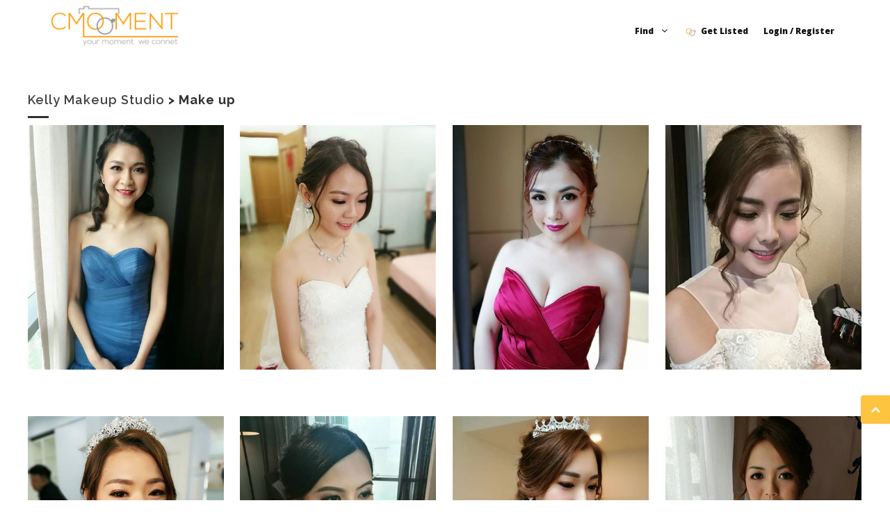

--- FILE ---
content_type: text/html; charset=utf-8
request_url: https://www.cmooment.com/kellymakeupservice/Photo-Listing/295
body_size: 6222
content:


<!DOCTYPE html>

<html>
<head><title>
	Photo Listing - Cmooment | Your Moment We Connect
</title>
    <meta charset="utf-8" />
    <meta http-equiv="X-UA-Compatible" content="IE=edge" />
    <meta name="viewport" content="width=device-width, initial-scale=1, maximum-scale=1" />

    <link rel="shortcut icon" href="/content/images/favicon.png" />
    <title>Cmooment | Your Moment We Connect</title>

    <link rel="shortcut icon" type="image/x-icon" href="/favicon.ico" />

    <!-- Bootstrap Core CSS -->
    <link href="/content/vendor/bootstrap/css/bootstrap.min.css" rel="stylesheet" />
    <link href="/content/vendor/fontawesome/css/font-awesome.min.css" type="text/css" rel="stylesheet" />
    <link href="/content/vendor/animateit/animate.min.css" rel="stylesheet" />

    <!-- Vendor css -->
    <link href="/content/vendor/owlcarousel/owl.carousel.css" rel="stylesheet" />
    <link href="/content/vendor/magnific-popup/magnific-popup.css" rel="stylesheet" />

    <!-- Template base -->
    <link href="/content/css/theme-base.css" rel="stylesheet" />

    <!-- Template elements -->
    <link href="/content/css/theme-elements.css" rel="stylesheet" />

    <!-- Responsive classes -->
    <link href="/content/css/responsive.css" rel="stylesheet" />

    <!--[if lt IE 9]>
            <script src="http://css3-mediaqueries-js.googlecode.com/svn/trunk/css3-mediaqueries.js"></script>
        <![endif]-->
    <!-- Template color -->
    <link href="/content/css/color-variations/orange.css" rel="stylesheet" type="text/css" media="screen" />

    <!-- LOAD GOOGLE FONTS -->
    <link href="https://fonts.googleapis.com/css?family=Open+Sans:400,300,800,700,600%7CRaleway:100,300,600,700,800" rel="stylesheet" type="text/css" />

    <!-- CSS HOTEL STYLE -->
    <!--<link rel="stylesheet" type="text/css" href="homepages/hotel/css/hotel-style.css" media="screen" />-->

    <!-- CSS CUSTOM STYLE -->
    <link rel="stylesheet" type="text/css" href="/content/css/custom.css" media="screen" />

    <!--VENDOR SCRIPT-->
    <script src="/content/vendor/jquery/jquery-1.11.2.min.js"></script>
    <script src="/content/vendor/plugins-compressed.js"></script>
    <script src="/content/js/bootbox.min.js"></script>

    <!-- SLIDER REVOLUTION 5.x CSS SETTINGS -->
    <link rel="stylesheet" type="text/css" href="/content/vendor/rs-plugin/css/settings.css"/>
    <link rel="stylesheet" type="text/css" href="/content/vendor/rs-plugin/css/layers.css"/>
    <link rel="stylesheet" type="text/css" href="/content/vendor/rs-plugin/css/navigation.css"/>

    <link rel="stylesheet" type="text/css" href="/content/css/rs-plugin-styles.css"/>
    <!-- SLIDER REVOLUTION 5.x SCRIPTS  -->
    <script type="text/javascript" src="/content/vendor/rs-plugin/js/jquery.themepunch.tools.min.js" ></script>
    <script type="text/javascript" src="/content/vendor/rs-plugin/js/jquery.themepunch.revolution.min.js" ></script>

    <!-- Date Picker  -->
    <link href="/content/css/bootstrap-datepicker.min.css" rel="stylesheet"/>
    <script src="/content/js/bootstrap-datepicker.min.js" ></script>

    <style>
        .topbar-dropdown .dropdown-list {
            width: 120px;
        }

        .shop-promo-box > h2 {
            color: #f4f4f4;
            text-shadow: 2px 2px #000;
        }

        .shop-promo-box > p, p.lead {
            color: #f4f4f4;
            text-shadow: 1px 1px #000;
        }

        .reservation-form label {
            color: #373737;
        }

        .gototop-button {
            color: #f4f4f4;
        }

        .button.transparent {
            border-color: #f4f4f4;
            color: #f4f4f4 !important;
        }

        .tp-caption.NotGeneric-SubTitle, .tp-resizeme {
            text-shadow: 1px 1px #000;
        }

        .tp-caption.Photography-Textblock, .Photography-Textblock {
            text-shadow: 1px 1px #000;
        }

        .tp-caption.NotGeneric-Title, .NotGeneric-Title {
            text-shadow: 1px 1px #000;
        }

        .shopping-cart-items {
            color: black !important;
        }
    </style>

    <!-- Global site tag (gtag.js) - Google Analytics -->
    <script async src="https://www.googletagmanager.com/gtag/js?id=UA-112333538-1"></script>
    <script>
        window.dataLayer = window.dataLayer || [];
        function gtag() { dataLayer.push(arguments); }
        gtag('js', new Date());

        gtag('config', 'UA-112333538-1');
    </script>

    <!-- Global site tag (gtag.js) - Google Ads: 964390158 -->
<script async src="https://www.googletagmanager.com/gtag/js?id=AW-964390158"></script>
<script>
  window.dataLayer = window.dataLayer || [];
  function gtag(){dataLayer.push(arguments);}
  gtag('js', new Date());

  gtag('config', 'AW-964390158');
</script>


    <!-- Event snippet for Website traffic conversion page -->
<script>
  gtag('event', 'conversion', {'send_to': 'AW-964390158/e_pvCIOgrckBEI7a7csD'});
</script>

     
    <style>
  
    </style>

</head>

<body>
    
    <form method="post" action="./295" id="form1" novalidate="novalidate">
<div class="aspNetHidden">
<input type="hidden" name="__EVENTTARGET" id="__EVENTTARGET" value="" />
<input type="hidden" name="__EVENTARGUMENT" id="__EVENTARGUMENT" value="" />
<input type="hidden" name="__VIEWSTATE" id="__VIEWSTATE" value="dVsmOuGTKHZSRZco5u/fH34ORZyEK31oWW1aPxgi7hs5Q5F/VJIHJOYOH2/XGSHaCEFx9WoKTI0JJMA4K+z00bwW86cKzzjTVkMPQ+YCPF37JrasOr9DQNNx0haP1+Jhr65sj6QgnAhSMKU0H/kS26JXRIFylePueBSz8z7J1UJ6hDsZiazSrMNc/HxIJ5J873bmllFzmsABsNhjNSKn1NGKghLIvl50SIJdQEz96WNMb/41PZLFq3/iA4Zv5VNIxNaviXS9EH01NNhO8u29PWZWmTDrE9ougylj9eIXKNr1cP2Bi+hg6K9QtuTPrxSv" />
</div>

<script type="text/javascript">
//<![CDATA[
var theForm = document.forms['form1'];
if (!theForm) {
    theForm = document.form1;
}
function __doPostBack(eventTarget, eventArgument) {
    if (!theForm.onsubmit || (theForm.onsubmit() != false)) {
        theForm.__EVENTTARGET.value = eventTarget;
        theForm.__EVENTARGUMENT.value = eventArgument;
        theForm.submit();
    }
}
//]]>
</script>


<script src="/WebResource.axd?d=pynGkmcFUV13He1Qd6_TZA9ipYmytlpXzfP7mx_b2kIaRI7D6RFeUrrsucbQT4Cf5VuaQU_Nv8zwg_RxmWLx9Q2&amp;t=638901824248157332" type="text/javascript"></script>


<script src="/ScriptResource.axd?d=x6wALODbMJK5e0eRC_p1Lfo3QWn3MlNhgMitDFFWv6p9Fk5s56mLRiX0X_lBOX3IojJn367jovFy1gz-sB5FgGqg9TljsrVp1nPSjbWKs-ftEJ9TVZuyDg9JILJgOGUc0&amp;t=ffffffffdc32f924" type="text/javascript"></script>
<script src="/ScriptResource.axd?d=P5lTttoqSeZXoYRLQMIScDIXtAQ6jbSCYKc6GotHxh6awGTlYlDgCD6c7sqKtVBcVRw5V6GGiaSjsv3NOac64N-CtZ7zcWWRYeFr1beYppvGKBlqSc9pFxWueGGd-Gfn0&amp;t=ffffffffdc32f924" type="text/javascript"></script>
<div class="aspNetHidden">

	<input type="hidden" name="__VIEWSTATEGENERATOR" id="__VIEWSTATEGENERATOR" value="9B8610AA" />
</div>
        <div>
            
    <script type="text/javascript">
//<![CDATA[
Sys.WebForms.PageRequestManager._initialize('ctl00$ctl00$ContentPlaceHolder1$ScriptManager1', 'form1', [], [], [], 90, 'ctl00$ctl00');
//]]>
</script>


    <div class="wrapper">

        <header id="header" class="header-light header-transparent2 header-navigation-light" style="border-bottom:0">
            <div id="header-wrap">
                <div class="container">

                    <div id="logo">
                        <a href="/" class="logo" data-dark-logo="/content/images/logo.png">
                            <img src="/content/images/logo.png" alt="Cmooment Logo" />
                        </a>
                    </div>

                    <div class="nav-main-menu-responsive">
                        <div class="lines-button x">
                            <span class="lines"></span>
                        </div>
                    </div>

                    <div class="navbar-collapse collapse main-menu-collapse navigation-wrap">
                        <div class="container">
                            <nav id="mainMenu" class="main-menu mega-menu">
                                <ul class="main-menu nav nav-pills">

                                    <li id="ContentPlaceHolder1_Li1" class="dropdown">
                                        <a href="#">Find <i class="fa fa-angle-down"></i></a>
                                        <ul class="dropdown-menu">
                                             <li><a href="/Search/All-Services/Malaysia/All-Region">All Services</a> </li>
                                             <li><a href="/Search/Decoration/Malaysia/All-Region">Decoration</a> </li>
                                            <li><a href="/Search/Dress-Attire/Malaysia/All-Region">Dress & Attire</a> </li>
                                            <li><a href="/Search/Live-Band/Malaysia/All-Region">Live Band</a> </li>
                                            <li><a href="/Search/Makeup-Artist-Hairstylist/Malaysia/All-Region">Make Up Artist & Hairstylist</a> </li>
                                            <li><a href="/Search/Photography/Malaysia/All-Region">Photography</a> </li>
                                             <li><a href="/Search/Videography/Malaysia/All-Region">Videography</a> </li>
                                        </ul>
                                    </li>
                                    <li>
                                        <a href="/Get-Listed">
                                            <img src="/content/images/favicon.png" height="15" />
                                            &nbsp;Get Listed</a>
                                    </li>
                                    <li id="ContentPlaceHolder1_mnPublic">
                                        <a href="/Login">Login / Register</a>
                                    </li>

                                    
                                </ul>
                            </nav>
                        </div>
                    </div>
                </div>
            </div>
        </header>


        <!-- TOPBAR -->
          
        <!-- END: TOPBAR -->

        
 
    <section id="ContentPlaceHolder1_contentBody_secPhotoListing" style="padding-top: 40px">
        <div class="container1" style="padding-left: 40px; padding-right: 40px;">
            <div class="row row m-b-40">
                <div class="col-md-12">
                    <div class="heading" style="margin-bottom: 10px">
                        <h4 style="text-transform: none"><b>
                            <span id="ContentPlaceHolder1_contentBody_lblAlbumName"><a href="/kellymakeupservice">Kelly Makeup Studio</a> >     Make up</span></b></h4>
                        <span id="ContentPlaceHolder1_contentBody_lblDescription"></span>
                    </div>
                    <div id="isotope" class="isotope portfolio-basic-image" data-lightbox-type="gallery" data-isotope-item-space="2" data-isotope-mode="masonry" data-isotope-col="4" data-isotope-item=".portfolio-item">
                        <div id="ContentPlaceHolder1_contentBody_pnlPhotoListing" class="facebook-responsive">
	
                        <div class="portfolio-item"><div class="portfolio-image effect social-links"><a data-lightbox="gallery-item" href="/content/images/album/20200105-313038f1-559c-4609-9f61-11cbe9f8e95e.jpg"><img src="/content/images/album-thumbnail/20200105-313038f1-559c-4609-9f61-11cbe9f8e95e.jpg"></img></a></div><div class="portfolio-description"><h4 class="title"></h4><p></p></div></div><div class="portfolio-item"><div class="portfolio-image effect social-links"><a data-lightbox="gallery-item" href="/content/images/album/20200105-a63abc57-6376-4feb-919f-9571ef0284d4.jpg"><img src="/content/images/album-thumbnail/20200105-a63abc57-6376-4feb-919f-9571ef0284d4.jpg"></img></a></div><div class="portfolio-description"><h4 class="title"></h4><p></p></div></div><div class="portfolio-item"><div class="portfolio-image effect social-links"><a data-lightbox="gallery-item" href="/content/images/album/20200105-3e9ed245-790b-48ef-b954-83251519de48.jpg"><img src="/content/images/album-thumbnail/20200105-3e9ed245-790b-48ef-b954-83251519de48.jpg"></img></a></div><div class="portfolio-description"><h4 class="title"></h4><p></p></div></div><div class="portfolio-item"><div class="portfolio-image effect social-links"><a data-lightbox="gallery-item" href="/content/images/album/20200105-1d487e38-d3de-41b1-b0c5-d3464a5df9ad.jpg"><img src="/content/images/album-thumbnail/20200105-1d487e38-d3de-41b1-b0c5-d3464a5df9ad.jpg"></img></a></div><div class="portfolio-description"><h4 class="title"></h4><p></p></div></div><div class="portfolio-item"><div class="portfolio-image effect social-links"><a data-lightbox="gallery-item" href="/content/images/album/20200105-c3c4f203-03ab-492d-be7e-d4af8170a870.jpg"><img src="/content/images/album-thumbnail/20200105-c3c4f203-03ab-492d-be7e-d4af8170a870.jpg"></img></a></div><div class="portfolio-description"><h4 class="title"></h4><p></p></div></div><div class="portfolio-item"><div class="portfolio-image effect social-links"><a data-lightbox="gallery-item" href="/content/images/album/20200105-00ca1e47-e374-40e1-8706-32d768e578ac.jpg"><img src="/content/images/album-thumbnail/20200105-00ca1e47-e374-40e1-8706-32d768e578ac.jpg"></img></a></div><div class="portfolio-description"><h4 class="title"></h4><p></p></div></div><div class="portfolio-item"><div class="portfolio-image effect social-links"><a data-lightbox="gallery-item" href="/content/images/album/20200105-dc8851d5-ce78-41b5-8b27-c93fabf4f360.jpg"><img src="/content/images/album-thumbnail/20200105-dc8851d5-ce78-41b5-8b27-c93fabf4f360.jpg"></img></a></div><div class="portfolio-description"><h4 class="title"></h4><p></p></div></div><div class="portfolio-item"><div class="portfolio-image effect social-links"><a data-lightbox="gallery-item" href="/content/images/album/20200105-16cb2fdb-602b-4422-8f4c-27327aeb12cf.jpg"><img src="/content/images/album-thumbnail/20200105-16cb2fdb-602b-4422-8f4c-27327aeb12cf.jpg"></img></a></div><div class="portfolio-description"><h4 class="title"></h4><p></p></div></div><div class="portfolio-item"><div class="portfolio-image effect social-links"><a data-lightbox="gallery-item" href="/content/images/album/20200105-54021ffa-6829-4dc9-b2cf-b4637d152aab.jpg"><img src="/content/images/album-thumbnail/20200105-54021ffa-6829-4dc9-b2cf-b4637d152aab.jpg"></img></a></div><div class="portfolio-description"><h4 class="title"></h4><p></p></div></div><div class="portfolio-item"><div class="portfolio-image effect social-links"><a data-lightbox="gallery-item" href="/content/images/album/20200105-d78fd1c6-d5e2-4b0a-acb6-4c3a049c3903.jpg"><img src="/content/images/album-thumbnail/20200105-d78fd1c6-d5e2-4b0a-acb6-4c3a049c3903.jpg"></img></a></div><div class="portfolio-description"><h4 class="title"></h4><p></p></div></div><div class="portfolio-item"><div class="portfolio-image effect social-links"><a data-lightbox="gallery-item" href="/content/images/album/20200105-b4e7fc12-19e8-456d-aa70-985fc83db200.jpg"><img src="/content/images/album-thumbnail/20200105-b4e7fc12-19e8-456d-aa70-985fc83db200.jpg"></img></a></div><div class="portfolio-description"><h4 class="title"></h4><p></p></div></div><div class="portfolio-item"><div class="portfolio-image effect social-links"><a data-lightbox="gallery-item" href="/content/images/album/20200105-44b8f184-0e38-4ab9-85d7-2af9bea8a8a2.jpg"><img src="/content/images/album-thumbnail/20200105-44b8f184-0e38-4ab9-85d7-2af9bea8a8a2.jpg"></img></a></div><div class="portfolio-description"><h4 class="title"></h4><p></p></div></div><div class="portfolio-item"><div class="portfolio-image effect social-links"><a data-lightbox="gallery-item" href="/content/images/album/20200105-500a8d5d-cbbd-4074-81ef-9532c12f9bf7.jpg"><img src="/content/images/album-thumbnail/20200105-500a8d5d-cbbd-4074-81ef-9532c12f9bf7.jpg"></img></a></div><div class="portfolio-description"><h4 class="title"></h4><p></p></div></div><div class="portfolio-item"><div class="portfolio-image effect social-links"><a data-lightbox="gallery-item" href="/content/images/album/20200105-1f6d78f8-4840-4d54-965c-2f9b1685ae19.jpg"><img src="/content/images/album-thumbnail/20200105-1f6d78f8-4840-4d54-965c-2f9b1685ae19.jpg"></img></a></div><div class="portfolio-description"><h4 class="title"></h4><p></p></div></div><div class="portfolio-item"><div class="portfolio-image effect social-links"><a data-lightbox="gallery-item" href="/content/images/album/20200105-b64c2e55-d6a5-444c-adfd-b94028b58f0d.jpg"><img src="/content/images/album-thumbnail/20200105-b64c2e55-d6a5-444c-adfd-b94028b58f0d.jpg"></img></a></div><div class="portfolio-description"><h4 class="title"></h4><p></p></div></div><div class="portfolio-item"><div class="portfolio-image effect social-links"><a data-lightbox="gallery-item" href="/content/images/album/20200105-ecf76d49-176c-4851-b3a1-564ccb6409af.jpg"><img src="/content/images/album-thumbnail/20200105-ecf76d49-176c-4851-b3a1-564ccb6409af.jpg"></img></a></div><div class="portfolio-description"><h4 class="title"></h4><p></p></div></div><div class="portfolio-item"><div class="portfolio-image effect social-links"><a data-lightbox="gallery-item" href="/content/images/album/20200105-473a6d97-be53-4bf4-81e6-17671d48dadf.jpg"><img src="/content/images/album-thumbnail/20200105-473a6d97-be53-4bf4-81e6-17671d48dadf.jpg"></img></a></div><div class="portfolio-description"><h4 class="title"></h4><p></p></div></div><div class="portfolio-item"><div class="portfolio-image effect social-links"><a data-lightbox="gallery-item" href="/content/images/album/20200105-929fb68e-8cbd-44b0-85ea-f8438f1abbc5.jpg"><img src="/content/images/album-thumbnail/20200105-929fb68e-8cbd-44b0-85ea-f8438f1abbc5.jpg"></img></a></div><div class="portfolio-description"><h4 class="title"></h4><p></p></div></div><div class="portfolio-item"><div class="portfolio-image effect social-links"><a data-lightbox="gallery-item" href="/content/images/album/20200105-f7febad0-95d0-4296-bc85-0856a4a3122e.jpg"><img src="/content/images/album-thumbnail/20200105-f7febad0-95d0-4296-bc85-0856a4a3122e.jpg"></img></a></div><div class="portfolio-description"><h4 class="title"></h4><p></p></div></div>
</div>
                    </div>
                </div>
            </div>
        </div>
    </section>

    </div>

    <!-- GO TOP BUTTON -->
    <a class="gototop gototop-button" href="#"><i class="fa fa-chevron-up"></i></a>


    <!--Date picker-->
    <script type="text/javascript" src="/content/vendor/moment.js" ></script>
    <script type="text/javascript" src="/content/vendor/bootstrap-datetimepicker/js/bootstrap-datetimepicker.min.js" ></script>
    <link rel="stylesheet" href="/content/vendor/bootstrap-datetimepicker/css/bootstrap-datetimepicker.min.css" />

    

    <!-- Theme Base, Components and Settings -->
    <script src="/content/js/theme-functions.js" ></script>

    <!-- Custom js file -->
    <script src="/content/js/custom.js" ></script>

    <script type="text/javascript" src="/content/vendor/rs-plugin/js/extensions/revolution.extension.actions.min.js" ></script>
    <script type="text/javascript" src="/content/vendor/rs-plugin/js/extensions/revolution.extension.carousel.min.js" ></script>
    <script type="text/javascript" src="/content/vendor/rs-plugin/js/extensions/revolution.extension.kenburn.min.js" ></script>
    <script type="text/javascript" src="/content/vendor/rs-plugin/js/extensions/revolution.extension.layeranimation.min.js" ></script>
    <script type="text/javascript" src="/content/vendor/rs-plugin/js/extensions/revolution.extension.migration.min.js" ></script>
    <script type="text/javascript" src="/content/vendor/rs-plugin/js/extensions/revolution.extension.navigation.min.js" ></script>
    <script type="text/javascript" src="/content/vendor/rs-plugin/js/extensions/revolution.extension.parallax.min.js" ></script>
    <script type="text/javascript" src="/content/vendor/rs-plugin/js/extensions/revolution.extension.slideanims.min.js" ></script>
    <script type="text/javascript" src="/content/vendor/rs-plugin/js/extensions/revolution.extension.video.min.js" ></script>

        </div>

        <footer class="text-dark" id="footer">
            <div class="copyright-content">
                <div class="container">
                    <div class="row">
                        <div class="col-md-12">
                            <div class="float-left" style="width: 75%">
                                <div class="col-xs-12 col-sm-3">
                                    <img alt="" src="/content/images/logo.png" style="height: 50px">
                                </div>
                                <div class="col-xs-12 col-sm-9">
                                    <a href="/About">About Us</a> | 
                                    <a href="/Privacy-Policy">Privacy Policy</a> | 
                                    <a href="/Cookies">Cookies</a> | 
                                    <a href="/Term-of-Use">Term of Use</a>
                                </div>
                            </div>
                            <div class="float-right">
                                <div class="social-icons col-md-12">
                                    <ul>
                                        <li class="social-facebook"><a href="https://fb.com/cmooment" target="_blank"><i class="fa fa-facebook"></i></a></li>
                                        <li class="social-youtube"><a href="https://www.youtube.com/channel/UCgJjxD8FxdSCRqyGi9BDQ_Q"><i class="fa fa-youtube-play"></i></a></li>
                                        <li class="social-instagram"><a href="https://www.instagram.com/cmooment/"><i class="fa fa-instagram"></i></a></li>
                                    </ul>
                                </div>
                            </div>
                            <div class="copyright-text col-md-12" style="display: inline-block; padding-top: 0">
                                A dedicated platform to connect all wedding related services.<br />
                                <br />
                                &copy;
                                <span id="lblYear">2026</span>
                                Connect Moment Enterprise - Your Moment We Connect. All Rights Reserved. 
                            </div>
                        </div>
                    </div>
                </div>
            </div>
        </footer>
    </form>
</body>
</html>


--- FILE ---
content_type: text/css
request_url: https://www.cmooment.com/content/css/color-variations/orange.css
body_size: 1722
content:
/* DEFAULT HEX COLOR: #FCC43F */
/* CHANE IT BY REPLEACING THE VALUE ABOVE */

::-moz-selection {
 background: #FCC43F;
 color: #333;
 text-shadow: none;
}
::selection {
	background: #FCC43F;
	text-shadow: none;
	color: #333;
}
.text-colored, h1.text-colored, h2.text-colored, h3.text-colored, h4.text-colored, h5.text-colored, h6.text-colored, .color-font, .color-font a, .widget-tweeter li a, .widget-twitter li a, p.text-colored, .heading.heading-colored h1, .heading.heading-colored h2 {
	color: #FCC43F !important;
}
.progress-bar-container.color .progress-bar {
	background-color: #FCC43F;
	color: #fff;
}
.blockquote-color {
	background-color: #FCC43F;
	color: #fff;
}
.blockquote-color > small {
	color: #fff;
}
/*buttons*/
.button.color, .btn.btn-primary {
	background-color: #FCC43F;
	border-color: #FCC43F;
	color: #fff;
}
/*go to top*/

.gototop-button {
	background-color: #FCC43F;
}
.gototop-button {
	color: #fff;
}
nav .main-menu .dropdown-menu {
	border-color: #FCC43F;
}
#topbar.topbar-colored {
	background-color: #FCC43F;
}
/*vertical-dot-menu */
#vertical-dot-menu a:hover .cd-dot, #vertical-dot-menu a.active .cd-dot {
	background-color: #FCC43F;
}
/*scrollspy nav */
/*.sidebar-menu ul.nav-tabs li, */
.sidebar-menu ul.nav-tabs li:hover .sidebar-menu ul.nav-tabs li a, .sidebar-menu ul.nav-tabs li a:hover, .sidebar-menu ul.nav-tabs li.active a, .sidebar-menu ul.nav-tabs li.active a:hover {
	color: #fff;
	background: #FCC43F;
	border: 1px solid #FCC43F;
}
/*Bootstrap defaults overrides*/

.list-group-item.active, .list-group-item.active:hover, .list-group-item.active:focus {
	background-color: #FCC43F;
	border-color: #FCC43F;
}
.list-group-item.active .list-group-item-text, .list-group-item.active:hover .list-group-item-text, .list-group-item.active:focus .list-group-item-text {
	color: #fff;
}
.list-group-item.active > .badge, .nav-pills > .active > a > .badge {
	color: #FCC43F;
}
pre {
	background-color: #fcfcfc;
	border: 1px solid #ececec;
}
.alert {
	border-left-width: 10px;
	border-radius: 0;
}
.alert-success {
	background-color: #5cb85c;
	border-color: #53af53;
}
.alert-info {
	background-color: #2699c8;
	border-color: #3aaddc;
}
.alert-warning {
	background-color: #f6b63a;
	border-color: #ffcd51;
}
.alert-danger {
	background-color: #de4b37;
	border-color: #f3604c;
}
.alert, .alert a.alert-link {
	color: #fff;
}
.pagination > .active > a, .pagination > .active > span, .pagination > .active > a:hover, .pagination > .active > span:hover, .pagination > .active > a:focus, .pagination > .active > span:focus {
	background-color: #FCC43F;
	border-color: #FCC43F;
	color: #fff;
}
.pagination > li > a:hover i, .pagination > li > a:hover, .pagination > li > span:hover, .pagination > li > a:focus, .pagination > li > span:focus {
	color: #333;
}
/*navs*/

.nav-pills > li.active > a, .nav-pills > li.active > a:hover, .nav-pills > li.active > a:focus {
	background-color: #FCC43F;
	color: #fff;
}
/*Typography*/

a:hover {
	color: #FCC43F;
}
/*dropcat & highlight*/
.dropcap.dropcap-colored, .dropcap.dropcap-colored a, .highlight.highlight-colored, .highlight.highlight-colored a {
	background-color: #FCC43F;
	color: #fff;
}
/*timeline*/
.timeline.timeline-colored .timeline-circles:before, .timeline.timeline-colored .timeline-circles:after, .timeline.timeline-colored .timeline-date, .timeline.timeline-colored:before {
	background-color: #FCC43F;
	color: #fff;
}
.timeline.timeline-colored li .timeline-block:before {
	border-color: transparent #FCC43F;
}
.timeline.timeline-colored .timeline-block-image {
	border-color: #FCC43F;
}
.timeline.timeline-colored.timeline-simple .timeline-date {
	background-color: #fff;
	border: 1px solid #FCC43F;
	color: #FCC43F;
}
/*tabs*/

.border .tabs-navigation li.active a:after {
	background: #FCC43F;
}
/*accordions*/

.breadcrumb a:hover {
	color: #FCC43F;
}
/*color*/

.accordion.color .ac-item .ac-title {
	background: #FCC43F;
	color: #fff;
}
.accordion.color-border-bottom .ac-item .ac-title {
	border-bottom: 1px dotted #FCC43F;
}
.accordion.color-border-bottom .ac-item .ac-title:before {
	color: #FCC43F;
}
/*ICONS*/

.icon-box.color .icon i {
	background: #FCC43F;
	color: #fff;
}
.icon-box.color .icon i:after {
	box-shadow: 0 0 0 3px #FCC43F;
}
.icon-box.border.color .icon, .icon-box.border.color .icon i {
	color: #FCC43F;
	border-color: #FCC43F;
}
.icon-box.fancy.color .icon i {
	color: #FCC43F;
	background-color: transparent;
}
/*FONT AWESOME ICONS*/

.fontawesome-icon-list .fa-hover a:hover {
	background-color: #FCC43F;
}
/*lists icons*/

ul.icon-list li i {
	color: #FCC43F;
}
/* ----------------------------------------------------------------
    Backgrounds
-----------------------------------------------------------------*/

.background-colored {
	background-color: #FCC43F !important;
}
/* ----------------------------------------------------------------
    NPROGRESS
-----------------------------------------------------------------*/

#nanobar-progress div {
	background: #FCC43F !important;
}
/* ----------------------------------------------------------------
    PORTFOLIO
-----------------------------------------------------------------*/
.portfolio-filter li.ptf-active, .portfolio-filter li:hover {
    background-color: #ff9900;
}
.portfolio-filter li:not(.ptf-active):hover {
	color: #ff0099;
}
/* ----------------------------------------------------------------
    HEADINGS
-----------------------------------------------------------------*/
.heading-title-border-color {
	border-color: #FCC43F;
}
/* ----------------------------------------------------------------
    IMAGE BOX
-----------------------------------------------------------------*/
.image-box-links a {
	background-color: #FCC43F;
}
.image-box.effect.bleron {
	background-color: #FCC43F;
}
.image-block-content .feature-icon {
	background-color: #FCC43F;
}
.image-box.effect.bleron p.image-box-links a {
	color: #FCC43F;
}
/* ----------------------------------------------------------------
    SHOP PRODUCTS
-----------------------------------------------------------------*/
.product .product-wishlist a:hover {
	border-color: #FCC43F;
}


--- FILE ---
content_type: text/css
request_url: https://www.cmooment.com/content/css/custom.css
body_size: 2249
content:
@media only screen and (min-width: 1020px) {
    .group-process {
        display: flex;
    }
}

.block-process {
    padding-left: 15px;
    padding-right: 15px;
    position: relative;
    z-index: 10;
}

    .block-process::before, .block-process::after {
        content: " ";
        display: table;
    }

    .block-process::after {
        clear: both;
    }

    .block-process::before, .block-process::after {
        content: " ";
        display: table;
    }

    .block-process::after {
        clear: both;
    }

    .block-process .__icon {
        position: relative;
    }

        .block-process .__icon::before {
            background: #99e3c1 none repeat scroll 0% 0%;
            content: "";
            display: block;
            position: absolute;
            z-index: -1;
        }

    .block-process:last-child .__icon::before {
        display: none;
    }

    .block-process.active .__icon .circle-icon::before {
        background-color: #00bfff;
    }

    .block-process.active .__icon::before, .block-process.active ~ .block-process .__icon::before {
        background-color: #dadada;
    }

    .block-process.active ~ .block-process .__icon .circle-icon::before {
        background-color: #a2a2a2;
    }

@media only screen and (min-width: 1020px) {
    .block-process {
        text-align: center;
    }

        .block-process .__title {
            height: 60px;
            margin-bottom: 0px;
        }

        .block-process .__icon {
            margin: 0px -15px 40px;
        }

            .block-process .__icon::before {
                width: 100%;
                top: 50%;
                height: 4px;
                transform: translateY(-50%);
            }

            .block-process .__icon::before {
                left: 50%;
            }

    .group-process.large-icon .block-process .__icon .circle-icon::before {
        width: 140px;
        height: 140px;
        border: 10px solid rgba(255, 255, 255, 0.6);
        line-height: 120px !important;
        font-size: 40px;
    }
}

@media only screen and (max-width: 1019px) {
    .block-process {
        padding-left: 100px;
        padding-bottom: 20px;
    }

        .block-process .__title {
            margin-bottom: 10px;
        }

        .block-process .__icon {
            position: absolute;
            width: 70px;
            height: 100%;
            left: 15px;
            top: 0px;
        }

            .block-process .__icon::before {
                width: 4px;
                height: 100%;
                left: 50%;
                transform: translateX(-50%);
            }
}

.block-process-2 {
    position: relative;
}

    .block-process-2 .cell-vertical-wrapper {
        height: 320px;
    }

    .block-process-2 .__number {
        bottom: 0px;
        color: #333333;
        font-size: 200px;
        height: 200px;
        left: 6px;
        line-height: 1;
        margin-bottom: auto;
        margin-top: auto;
        opacity: 0.04;
        position: absolute;
        top: -20px;
    }

    .block-process-2 .__block {
        margin-left: auto;
        margin-right: auto;
        padding-bottom: 40px;
        padding-top: 40px;
    }

        .block-process-2 .__block > * {
            letter-spacing: 0.05em;
        }

        .block-process-2 .__block .__title {
            font-size: 14px;
            margin-bottom: 10px;
        }

        .block-process-2 .__block p.__content {
            margin-bottom: 0px;
        }

    .block-process-2.size-small .cell-vertical-wrapper {
        height: 240px;
    }

    .block-process-2.size-small .__block > * {
        letter-spacing: 0px;
    }

    .block-process-2.size-small .__block .__title {
        font-size: 18px;
        margin-bottom: 5px;
    }

@media only screen and (min-width: 1020px) {
    .block-process-2 .__block {
        max-width: 320px;
    }
}

@media only screen and (max-width: 1019px) {
    .block-process-2 .__block {
        max-width: 720px;
    }
}

/* Icon-box-list */
.group-icon-box-list-right-slider {
    position: relative;
}

    .group-icon-box-list-right-slider .__block-wrapper-1,
    .group-icon-box-list-right-slider .__block-wrapper-2 {
        padding-right: 15px;
        padding-left: 15px;
    }

        .group-icon-box-list-right-slider .__block-wrapper-1 .__block,
        .group-icon-box-list-right-slider .__block-wrapper-2 .__block {
            margin-right: auto;
            margin-left: auto;
        }

    .group-icon-box-list-right-slider .__block-wrapper-1 {
        padding-top: 100px;
        padding-bottom: 60px;
    }

        .group-icon-box-list-right-slider .__block-wrapper-1 .__block .hr-header {
            margin-bottom: 30px;
        }

    .group-icon-box-list-right-slider .__block-wrapper-2 {
        position: relative;
    }

        .group-icon-box-list-right-slider .__block-wrapper-2 .cell-vertical-wrapper {
            table-layout: fixed;
        }

        .group-icon-box-list-right-slider .__block-wrapper-2 .__block {
            max-width: 640px;
        }

@media only screen and (min-width: 768px ) {
    .group-icon-box-list-right-slider .__block-wrapper-1 .__block {
        width: 720px;
    }
}

@media only screen and (min-width: 1020px ) {
    .group-icon-box-list-right-slider .__block-wrapper-1 .__block {
        width: 960px;
    }
}

@media only screen and (min-width: 1230px ) {
    .group-icon-box-list-right-slider .__block-wrapper-1,
    .group-icon-box-list-right-slider .__block-wrapper-2 {
        width: 50%;
        padding-right: 30px;
        padding-left: 30px;
    }

        .group-icon-box-list-right-slider .__block-wrapper-1 .__block {
            max-width: 680px;
        }

    .group-icon-box-list-right-slider .__block-wrapper-2 {
        position: absolute;
        top: 0;
        right: 0;
        height: 100%;
    }
}

@media only screen and (max-width: 1229px ) {
    .group-icon-box-list-right-slider .__block-wrapper-2 {
        padding-top: 80px;
        padding-bottom: 60px;
    }
}

.group-icon-box-list-side-image {
    position: relative;
}

    .group-icon-box-list-side-image:before,
    .group-icon-box-list-side-image:after {
        content: " ";
        display: table;
    }

    .group-icon-box-list-side-image:after {
        clear: both;
    }

    .group-icon-box-list-side-image:before,
    .group-icon-box-list-side-image:after {
        content: " ";
        display: table;
    }

    .group-icon-box-list-side-image:after {
        clear: both;
    }

    .group-icon-box-list-side-image .__block-wrapper-2 {
        padding-top: 100px;
        padding-bottom: 75px;
        padding-right: 15px;
        padding-left: 15px;
    }

        .group-icon-box-list-side-image .__block-wrapper-2 .__block {
            margin-right: auto;
            margin-left: auto;
        }

            .group-icon-box-list-side-image .__block-wrapper-2 .__block > .__title {
                margin-bottom: 20px;
            }

            .group-icon-box-list-side-image .__block-wrapper-2 .__block > .__caption {
                margin-bottom: 50px;
            }

            .group-icon-box-list-side-image .__block-wrapper-2 .__block .block-icon-box-left-icon {
                margin-bottom: 25px;
            }

                .group-icon-box-list-side-image .__block-wrapper-2 .__block .block-icon-box-left-icon .__right-side .__heading {
                    padding-top: 5px;
                    margin-bottom: 8px;
                }

@media only screen and (min-width: 768px ) {
    .group-icon-box-list-side-image .__block-wrapper-2 .__block {
        width: 720px;
    }
}

@media only screen and (min-width: 1020px ) {
    .group-icon-box-list-side-image .__block-wrapper-2 .__block {
        width: 960px;
    }
}

@media only screen and (min-width: 1230px ) {
    .group-icon-box-list-side-image .__block-wrapper-1,
    .group-icon-box-list-side-image .__block-wrapper-2 {
        width: 50%;
    }

    .group-icon-box-list-side-image .__block-wrapper-2 {
        padding-right: 30px;
        padding-left: 30px;
        float: right;
    }

        .group-icon-box-list-side-image .__block-wrapper-2 .__block {
            max-width: 700px;
        }

    .group-icon-box-list-side-image .__block-wrapper-1 {
        position: absolute;
        top: 0;
        left: 0;
        height: 100%;
    }
}

@media only screen and (max-width: 1229px ) {
    .group-icon-box-list-side-image .__block-wrapper-1 {
        position: relative;
        min-height: 500px;
    }
}

.static-background {
    background-position: 50% 50%;
    background-size: cover;
    height: 100%;
    left: 0;
    position: absolute;
    top: 0;
    width: 100%;
    z-index: -2;
}

.product-rate {
    color: #FFC300;
}

.videoWrapper {
    position: relative;
    padding-bottom: 56.25%; /* 16:9 */
    padding-top: 25px;
    height: 0;
}

    .videoWrapper iframe {
        position: absolute;
        top: 0;
        left: 0;
        width: 100%;
        height: 100%;
    }

.pricing-table .plan {
    cursor: pointer;
}

    .pricing-table .plan.active {
        background-color: #FDDE96;
    }

        .pricing-table .plan.active div:first-child {
            background-color: #F2EED7;
        }

div.error {
    border: 2px solid #b71828;
}

input:disabled + label {
    color: #ccc;
}

--- FILE ---
content_type: application/javascript
request_url: https://www.cmooment.com/content/js/theme-functions.js
body_size: 8786
content:
var INSPIRO = {}; !function (a) { "use strict"; var t = a(window), e = a(document), i = a("body"), s = a(".wrapper"), n = a("#topbar"), o = a("#header"), r = a("#logo").find(".logo"), l = r.find("img").attr("src"), d = r.attr("data-dark-logo"), c = a("#mainMenu"), u = c.find("li.dropdown > a"), p = c.find("li.dropdown-submenu > a, li.dropdown-submenu > span"), f = a("#vertical-dot-menu a"), h = a("#side-panel"), m = a("#panel-logo").find(".logo"), v = m.find("img").attr("src"), g = m.attr("data-dark-logo"), I = a("#fullscreen-panel"), C = a("#top-search"), w = a(".parallax"), y = a(".text-rotator"), P = a(".fullscreen") || a(".section-fullscreen"), b = a(".halfscreen"), x = (a("#slider"), a("[data-animation]")), S = a(".counter:not(.counter-instant)"), O = a(".countdown"), N = a(".progress-bar"), R = a(".pie-chart"), k = a(".map"), T = "toggle", z = "ac-item", D = "ac-active", H = "ac-content", M = a('[data-lightbox-type="gallery"]'), _ = a('[data-lightbox-type="image"]'), q = a('[data-lightbox-type="iframe"]'), B = a('[data-lightbox-type="ajax"]'), j = a(".widget-tweeter"), U = a(".flickr-widget"), Y = a(".youtube-background"), A = "."; a.fn.exists = function () { return this.length > 0 }; INSPIRO.responsiveClasses = function () { jRespond([{ label: "smallest", enter: 0, exit: 479 }, { label: "handheld", enter: 480, exit: 767 }, { label: "tablet", enter: 768, exit: 991 }, { label: "laptop", enter: 992, exit: 1199 }, { label: "desktop", enter: 1200, exit: 1e4 }]).addFunc([{ breakpoint: "desktop", enter: function () { i.addClass("device-lg") }, exit: function () { i.removeClass("device-lg") } }, { breakpoint: "laptop", enter: function () { i.addClass("device-md") }, exit: function () { i.removeClass("device-md") } }, { breakpoint: "tablet", enter: function () { i.addClass("device-sm") }, exit: function () { i.removeClass("device-sm") } }, { breakpoint: "handheld", enter: function () { i.addClass("device-xs") }, exit: function () { i.removeClass("device-xs") } }, { breakpoint: "smallest", enter: function () { i.addClass("device-xxs") }, exit: function () { i.removeClass("device-xxs") } }]) }, INSPIRO.loader = function () { if (!i.hasClass("no-page-loader")) { var t = i.attr("data-animation-in") || "fadeIn", e = i.attr("data-animation-out") || "fadeOut", n = i.attr("data-animation-icon-path") || "/content/images/", o = i.attr("data-animation-icon") || "ring.svg", r = i.attr("data-speed-in") || 1e3, l = i.attr("data-speed-out") || 500; s.animsition({ inClass: t, outClass: e, inDuration: r, outDuration: l, linkElement: '#mainMenu a:not([target="_blank"]):not([href^=#]), .animsition-link', loading: !0, loadingParentElement: "body", loadingClass: "animsition-loading", loadingInner: '<img src="' + n + o + '">', timeout: !1, timeoutCountdown: 5e3, onLoadEvent: !0, browser: ["animation-duration", "-webkit-animation-duration"], overlay: !1, overlayClass: "animsition-overlay-slide", overlayParentElement: "body", transition: function (a) { window.location.href = a } }), setTimeout(function () { a(".animsition-loading").length && (i.addClass("no-page-loader"), a(".animsition-loading").hide()) }, 5e3) } }, INSPIRO.sliderHeighControl = function () { if (a(".inspiro-slider").exists()) { var t = o.height(), e = n.height(), s = a(window).height(), r = t + e, l = a("#slider").hasClass("slider-fullscreen"), d = a("#slider").hasClass("slider-fullscreen") ? 1 : 1.28, c = o.hasClass("header-transparent") || o.hasClass("header-semi-transparent") || o.hasClass("header-light-transparent") || o.hasClass("header-dark-transparent"), u = a(".inspiro-slider, .inspiro-slider .owl-stage-outer, .inspiro-slider .owl-stage, .inspiro-slider .slide"), p = a(".inspiro-slider").data("height"), f = a(".inspiro-slider").data("height-xs") || 300; i.hasClass("device-lg") || i.hasClass("device-md") || i.hasClass("device-sm") ? c ? l ? u.css("height", s + "px") : (o.hasClass(".header-transparent") || a(".inspiro-slider .slide").css("padding-top", r + "px"), p ? u.css("height", p + "px") : u.css("height", s / d + "px")) : l ? u.css("height", s - r + "px") : u.css("height", s / d - r + "px") : u.css("height", f + "px") } }, INSPIRO.screenSizeControl = function () { if (P.exists()) { o.height(), n.height(); P.each(function () { var e = a(this), i = t.height(); e.css("height", i) }) } b.exists() && b.each(function () { var e = a(this), i = t.height(); e.css("height", i / 1.5) }) }, INSPIRO.inspiroSlider = function () { a(".inspiro-slider").exists() && a(".inspiro-slider").each(function () { var t = a(this); if (i.hasClass("device-lg") || i.hasClass("device-md")) { t.find(".slide").length > 1 && t.owlCarousel({ loop: !0, margin: 0, nav: !0, navText: ['<i class="fa fa-arrow-left icon-white"></i>', '<i class="fa fa-arrow-right icon-white"></i>'], autoplay: !0, dots: !0, autoplayHoverPause: !0, navigation: !0, items: 1, smartSpeed: 1300, singleItem: !0, callbacks: !0, onInitialize: function (a) { setTimeout(function () { t.find(".owl-item:not(.active) .slide > video").each(function () { this.pause() }) }, 100) } }); var e = t.find(".slide-captions > *"); e.each(function () { var t = a(this), e = "1000ms"; a(this).data("animation-duration") && (e = a(this).data("animation-duration") + "ms"), a(this).css("animation-duration", e), t.addClass("slide-caption-hide") }), e.each(function (t) { var e = a(this), i = e.data("caption-delay") || 80 * t, s = e.data("caption-animation") || "fadeInUp"; setTimeout(function () { e.removeClass("slide-caption-hide").addClass(s) }, i) }), t.on("changed.owl.carousel", function (t) { var e = t.item.index, i = a(t.target).find(".owl-item").eq(e), s = i.find(".slide-captions > *"); i.find(".slide").hasClass("slide-dark"); s.each(function (t) { var e = a(this), i = e.data("caption-delay") || 350 * t + 1e3, s = e.data("caption-animation") || "fadeInUp"; setTimeout(function () { e.removeClass("slide-caption-hide").addClass(s) }, i) }), a(window).width() > 992 && i.find("video") && setTimeout(function () { i.find(".slide video").each(function () { this.play() }) }, 1e3) }), t.on("change.owl.carousel", function (e) { a(e.target).find(".owl-item:not(.active)").find(".slide-captions > *").each(function () { var t = a(this), e = t.data("caption-animation") || "fadeInUp"; t.removeClass(e).addClass("slide-caption-hide") }), t.find(".slide video").each(function () { this.pause() }) }) } else t.find(".slide").length > 1 && t.owlCarousel({ margin: 0, loop: !0, nav: !1, navText: ['<i class="fa fa-arrow-left icon-white"></i>', '<i class="fa fa-arrow-right icon-white"></i>'], autoplay: !0, dots: !0, navigation: !0, items: 1 }) }) }, INSPIRO.carouselInspiro = function () { var t = a(".carousel") || a(".owl-carousel"), e = a(".post-mini-slider"); t.exists() && t.each(function () { var t = a(this), e = t.attr("data-carousel-col") || "4", i = t.attr("data-carousel-col-md") || "4", s = t.attr("data-carousel-col-sm") || "3", n = t.attr("data-carousel-col-xs") || "1", o = t.attr("data-carousel-margins") || "20", r = t.attr("data-carousel-dots") || !1, l = !1, d = t.attr("data-carousel-autoplay") || !1, c = t.attr("data-carousel-video") || !1; !1 === r ? l = !0 : r = !0, 1 == e ? t.owlCarousel({ margin: Number(o), nav: l, navText: ['<i class="fa fa-arrow-left icon-white"></i>', '<i class="fa fa-arrow-right icon-white"></i>'], autoplay: d, autoplayHoverPause: !0, dots: r, items: 1, autoHeight: !1, video: c }) : t.owlCarousel({ margin: Number(o), nav: l, navText: ['<i class="fa fa-arrow-left icon-white"></i>', '<i class="fa fa-arrow-right icon-white"></i>'], autoplay: d, autoplayHoverPause: !0, dots: r, video: c, responsive: { 0: { items: n }, 600: { items: s }, 1e3: { items: i }, 1200: { items: e } } }) }), e.exists() && e.each(function () { setTimeout(function () { e.owlCarousel({ autoplay: !0, autoplayHoverPause: !0, dots: !0, mouseDrag: !1, touchDrag: !1, items: 1, autoHeight: !0 }) }, 100) }), a("#slider-carousel").exists() && a("#slider-carousel").each(function () { a("#slider-carousel").owlCarousel({ margin: 0, loop: !0, nav: !0, navText: ['<i class="fa fa-arrow-left icon-white"></i>', '<i class="fa fa-arrow-right icon-white"></i>'], autoplay: !0, dots: !1, autoplayHoverPause: !0, navigation: !0, items: 1, animateOut: "fadeOut" }); var t = a("#slider-carousel"); a(".owl-item.active .slider-content").addClass("animated fadeIn"), t.on("changed.owl.carousel", function (t) { if (a(".owl-item:not(.active)").siblings().find(".slider-content").removeClass("animated fadeIn"), setTimeout(function () { a(".owl-item.active .slider-content").addClass("animated fadeIn") }, 300), a("#slider-carousel .owl-item.active .slider-content iframe").length) { var e = a("#slider-carousel .owl-item.active .slider-content iframe").attr("src"); a("iframe").attr("src", ""), a("iframe").attr("src", e) } }) }), a(".news-ticker-content").exists() && a(".news-ticker-content").each(function () { a(".news-ticker-content").owlCarousel({ autoplay: !0, autoplayHoverPause: !0, dots: !1, mouseDrag: !0, touchDrag: !0, margin: 40, autoWidth: !0, autoplayTimeout: "3000", loop: !0 }) }), a(".tab-carousel").exists() && (a(".tab-carousel").parent().hasClass("active") ? a(".tab-carousel").owlCarousel({ navText: ['<i class="fa fa-arrow-left icon-white"></i>', '<i class="fa fa-arrow-right icon-white"></i>'], margin: 0, nav: !0, dots: !1, items: 1 }) : a(".tabs-navigation li a").click(function () { a(".tab-carousel").owlCarousel({ navText: ['<i class="fa fa-arrow-left icon-white"></i>', '<i class="fa fa-arrow-right icon-white"></i>'], margin: 0, nav: !0, dots: !1, items: 1 }) })) }, INSPIRO.naTo = function () { a("a.scroll-to, a.nav-to").on("click", function () { var t = a(this); return a("html, body").stop(!0, !1).animate({ scrollTop: a(t.attr("href")).offset().top }, 1500, "easeInOutExpo"), !1 }) }, INSPIRO.goToTop = function () { }, INSPIRO.logoStatus = function () { o.hasClass("header-navigation-light") && t.width() < 991 ? r.find("img").attr("src", l) : o.hasClass("header-dark") && d ? r.find("img").attr("src", d) : r.find("img").attr("src", l) }, INSPIRO.stickyHeaderStatus = function () { if (o.exists()) { var a = o.offset().top; t.scrollTop() > a && (i.hasClass("device-lg") || i.hasClass("device-md")) ? (o.hasClass("header-no-sticky") || o.addClass("header-sticky"), o.hasClass("header-navigation-light") && r.find("img").attr("src", l)) : o.removeClass("header-sticky") } }, INSPIRO.stickyHeader = function () { t.on("scroll", function () { INSPIRO.logoStatus(), INSPIRO.stickyHeaderStatus() }) }, INSPIRO.topBar = function () { n.exists() && a("#topbar .topbar-dropdown .topbar-form").each(function (e, i) { t.width() - (a(i).width() + a(i).offset().left) < 0 && a(i).addClass("dropdown-invert") }) }, a("#top-search-trigger").on("click", function () { return i.toggleClass("top-search-active"), C.find("input").focus(), !1 }), i.hasClass("device-lg") && i.hasClass("device-md") || c.hasClass("mega-menu") && (u.on("click", function () { return a(this).parent("ul li").toggleClass("resp-active", 1e3, "easeOutSine"), !1 }), p.on("click", function () { return a(this).parent("li").toggleClass("resp-active"), !1 })), INSPIRO.menuFix = function () { (i.hasClass("device-lg") || i.hasClass("device-md")) && a("ul.main-menu .dropdown:not(.mega-menu-item) ul ul").each(function (e, i) { t.width() - (a(i).width() + a(i).offset().left) < 0 && a(i).addClass("menu-invert") }) }, INSPIRO.mainMenu = function () { c.hasClass("slide-menu") ? (a(".nav-main-menu-responsive").addClass("slide-menu-version"), a(".lines-button").on("click", function () { a(this).toggleClass("tcon-transform"), a(".navigation-wrap").toggleClass("navigation-active"), c.toggleClass("items-visible") })) : a(".lines-button").on("click", function () { a(this).toggleClass("tcon-transform"), a(".navigation-wrap").toggleClass("navigation-active") }), a(".navigation-wrap").removeClass("navbar-collapse collapse main-menu-collapse") }, INSPIRO.sidePanel = function () { h.exists() ? i.hasClass("side-panel-static") ? i.addClass("side-push-panel side-panel-left side-panel-active") : (a(".side-panel-button button").on("click", function () { return i.hasClass("side-panel-active") ? i.removeClass("side-panel-active") : i.addClass("side-panel-active"), !1 }), i.removeClass("side-panel-active"), i.addClass("side-push-panel side-panel-left")) : i.removeClass("side-push-panel side-panel-left"), h.hasClass("side-panel-dark") && g ? m.find("img").attr("src", g) : m.find("img").attr("src", v) }, INSPIRO.verticalDotMenu = function () { f.exists() && f.on("click", function () { return f.removeClass("active"), a(this).addClass("active"), !1 }) }, INSPIRO.fullScreenPanel = function () { I.exists() && a("#fullscreen-panel-button").on("click", function () { return i.toggleClass("fullscreen-panel-active"), !1 }) }, INSPIRO.textRotator = function () { y.exists() && y.each(function () { var t = a(this), e = t.attr("data-rotate-separator") || ",", i = t.attr("data-rotate-effect") || "flipInX", s = t.attr("data-rotate-speed") || 2e3; y.Morphext({ animation: i, separator: e, speed: Number(s) }) }) }, INSPIRO.accordion = function () { var t = a(A + z); t.length && (t.each(function () { var t = a(this); t.hasClass(D) ? t.addClass(D) : t.find(A + H).hide() }), a(".ac-title").on("click", function (t) { var e = a(this), i = e.parents(A + z), s = i.parents(".accordion"); return i.hasClass(D) ? s.hasClass(T) ? (i.removeClass(D), e.next(A + H).slideUp("fast")) : (s.find(A + z).removeClass(D), s.find(A + H).slideUp("fast")) : (s.hasClass(T) || (s.find(A + z).removeClass(D), s.find(A + H).slideUp("fast")), i.addClass(D), e.next(A + H).slideToggle("fast")), t.preventDefault(), !1 })), a(".carousel").exists() && INSPIRO.carouselInspiro() }, INSPIRO.tabs = function () { var t = a(".tabs-navigation a"); t.exists() && t.on("click", function (t) { return a(this).tab("show"), t.preventDefault(), !1 }) }, INSPIRO.animations = function () { (x.exists() && i.hasClass("device-lg") || i.hasClass("device-md")) && x.each(function () { a(this).addClass("animated"); var t = a(this), e = t.attr("data-animation") || "fadeIn", i = t.attr("data-animation-delay") || 200; "forward" == (~e.indexOf("Out") ? "back" : "forward") ? t.appear(function () { setTimeout(function () { t.addClass(e + " visible") }, i) }, { accX: 0, accY: -120 }, "easeInCubic") : (t.addClass("visible"), t.on("click", function () { return t.addClass(e), !1 })), t.parents(".demo-play-animations").length && t.on("click", function () { return t.removeClass(e), setTimeout(function () { t.addClass(e) }, 50), !1 }) }) }, INSPIRO.parallax = function () { (w.exists() || a(".page-title-parallax")) && (i.hasClass("device-lg") || i.hasClass("device-md") ? a.stellar({ horizontalScrolling: !1, verticalScrolling: !0, horizontalOffset: 0, verticalOffset: 0 }) : w.addClass("no-parallax")) }, INSPIRO.resposniveVideos = function () { a().fitVids && a("section, .content, .post-content, .ajax-quick-view,#slider:not(.revslider-wrap)").fitVids() }, INSPIRO.counters = function () { S.exists() && S.each(function () { var t = a(this); if (i.hasClass("device-lg") || i.hasClass("device-md")) t.appear(function () { t.find("span").countTo() }); else { var e = t.find("span").attr("data-to"); t.find("span").html(e) } }) }, INSPIRO.countdownTimer = function () { O.exists() && setTimeout(function () { a("[data-countdown]").each(function () { var t = a(this), e = a(this).data("countdown"); t.countdown(e, function (a) { t.html(a.strftime('<div class="countdown-container"><div class="countdown-box"><div class="number">%-D</div><span>Day%!d</span></div><div class="countdown-box"><div class="number">%H</div><span>Hours</span></div><div class="countdown-box"><div class="number">%M</div><span>Minutes</span></div><div class="countdown-box"><div class="number">%S</div><span>Seconds</span></div></div>')) }) }) }, 300) }, INSPIRO.progressBar = function () { N.exists() && N.each(function (t, e) { var s = a(this), n = s.attr("data-percent") || "100", o = s.attr("data-delay") || "100", r = s.attr("data-type") || "%"; s.hasClass("progress-animated") || s.css({ width: "0%" }); var l = function () { s.animate({ width: n + "%" }, "easeInOutCirc").addClass("progress-animated"), s.delay(o).append('<span class="progress-type animated fadeIn">' + r + '</span><span class="progress-number animated fadeIn">' + n + "</span>") }; i.hasClass("device-lg") || i.hasClass("device-md") ? a(e).appear(function () { setTimeout(function () { l() }, o) }) : l() }) }, INSPIRO.pieChart = function () { R.exists() && R.each(function () { var t = a(this), e = t.attr("data-size") || "160", i = t.attr("data-animate") || "2000", s = t.attr("data-width") || "6", n = t.attr("data-color") || "#00c0e9", o = t.attr("data-trackcolor") || "rgba(0,0,0,0.10)"; t.find("span, i").css({ width: e + "px", height: e + "px", "line-height": e + "px" }), t.appear(function () { t.easyPieChart({ size: Number(e), animate: Number(i), trackColor: o, lineWidth: Number(s), barColor: n, scaleColor: !1, lineCap: "square", onStep: function (a, e, i) { t.find("span.percent").text(Math.round(i)) } }) }) }) }, INSPIRO.maps = function () { k.exists() && k.each(function () { var t = a(this), e = t.attr("data-map-address") ? t.attr("data-map-address") : "Melbourne, Australia", i = t.attr("data-map-type") ? t.attr("data-map-type") : "ROADMAP", s = t.attr("data-map-zoom") ? t.attr("data-map-zoom") : "14", n = [{ address: e, html: e, icon: { image: t.attr("data-map-icon") ? t.attr("data-map-icon") : "images/markers/marker2.png", iconsize: [40, 63], iconanchor: [18, 60] } }]; t.gMap({ address: e, maptype: i, markers: n, zoom: Number(s), doubleclickzoom: !0, controls: { panControl: !0, zoomControl: !0, mapTypeControl: !1, scaleControl: !0, streetViewControl: !1, overviewMapControl: !0 }, styles: [{ featureType: "poi", elementType: "labels", stylers: [{ visibility: "off" }] }] }) }) }, INSPIRO.masonryIsotope = function () { a(".isotope").each(function () { var e, s = a(this), n = s.data("isotopeDefaultFilter") || 0, o = s.attr("id"), r = s.attr("data-isotope-mode") || "masonry", l = s.attr("data-isotope-col") || "4", d = s, c = s.attr("data-isotope-item") || ".isotope-item", u = s.attr("data-isotope-item-space") || 0; s.isotope({ filter: n, itemSelector: c, layoutMode: r, transitionDuration: "0.6s", resizesContainer: !0, resizable: !0, animationOptions: { duration: 400, queue: !1 } }), t.resize(function () { d.css("margin-right", "-" + u + "%"), i.hasClass("device-sm") || i.hasClass("device-xs") ? V(2, d, c, u) : i.hasClass("device-xxs") ? V(1, d, c, u) : V(l, d, c, u), (1 == l && i.hasClass("device-sm") || 1 == l && i.hasClass("device-xs")) && V(1, d, c, u), clearTimeout(e), e = setTimeout(function () { s.isotope("layout") }, 300) }); var p = a('[data-isotope-nav="' + o + '"]'); p.length && p.find("li:not('.link-only')").on("click", function (t) { var e = a(this); if (a(".filter-active-title").empty().append(e.text()), !e.hasClass("ptf-active")) { var i = e.attr("data-filter"); e.parents(".portfolio-filter").eq(0).find(".ptf-active").removeClass("ptf-active"), e.addClass("ptf-active"), s.isotope({ filter: i }) } return t.preventDefault(), !1 }), t.resize() }) }; var V = function (a, t, e, i) { var s = t.find(e), n = t.find(".large-item"), o = { "margin-right": i + "%", "margin-bottom": i + "%" }; 1 == a && (s.width("100%"), n.width("100%")), 2 == a && (s.width(50 - i + "%").css(o), n.width(50 - i + "%").css(o)), 3 == a && (s.width(33.33 - i + "%").css(o), n.width(66.66 - i + "%").css(o)), 4 == a && (s.width(25 - i + "%").css(o), n.width(50 - i + "%").css(o)), 5 == a && (s.width(20 - i + "%").css(o), n.width(40 - i + "%").css(o)), 6 == a && (s.width(16.666666 - i + "%").css(o), n.width(33.333333 - i + "%").css(o)) }; INSPIRO.tooltip = function () { a('[data-toggle="tooltip"]').exists() && a('[data-toggle="tooltip"]').tooltip() }, INSPIRO.popover = function () { a('[data-toggle="popover"]').exists() && a('[data-toggle="popover"]').popover({ container: "body", html: !0 }) }, INSPIRO.lightBoxInspiro = function () { _.exists() && _.magnificPopup({ type: "image" }), M.exists() && M.each(function () { a(this).magnificPopup({ delegate: 'a[data-lightbox="gallery-item"]', type: "image", gallery: { enabled: !0 } }) }), q.exists() && q.each(function () { a(this).magnificPopup({ type: "iframe" }) }), B.exists() && B.each(function () { a(this).magnificPopup({ type: "ajax", callbacks: { ajaxContentAdded: function (a) { INSPIRO.carouselInspiro(), INSPIRO.resposniveVideos(), INSPIRO.accordion() } } }) }) }, INSPIRO.widget_twitter = function () { j.exists() && j.each(function () { var t = a(this), e = t.attr("data-username") || "ardianmusliu", i = t.attr("data-limit") || 2, s = t.attr("data-profile-image") || !1, n = t.attr("data-time") || !0, o = t.attr("data-actions") || !1; t.tweecool({ username: e, limit: i, profile_image: s, show_actions: o, show_time: n }) }) }, INSPIRO.flickr_widget = function () { U.exists() && U.each(function () { var t = a(this), e = t.attr("data-flickr-id") || "52617155@N08", i = t.attr("data-flickr-images") || "9"; U.jflickrfeed({ limit: i, qstrings: { id: e }, itemTemplate: '<a href="{{image}}" title="{{title}}"><img src="{{image_s}}" alt="{{title}}" /></a>' }, function () { t.magnificPopup({ delegate: "a", type: "image", gallery: { enabled: !0 } }) }) }) }, INSPIRO.youTubeBgPlayer = function () { Y.exists() && Y.each(function () { var e = a(this), i = e.attr("data-youtube-url") || null, s = e.attr("data-youtube-mute") || !1, n = e.attr("data-youtube-ratio") || "16/9", o = e.attr("data-youtube-quality") || "hd720", r = e.attr("data-youtube-opacity") || 1, l = e.attr("data-youtube-container") || "self", d = e.attr("data-youtube-optimize") || !0, c = e.attr("data-youtube-loop") || !0, u = e.attr("data-youtube-volume") || 1, p = e.attr("data-youtube-start") || 0, f = e.attr("data-youtube-stop") || 0, h = e.attr("data-youtube-autoplay") || !1, m = e.attr("data-youtube-fullscreen") || !0, v = e.attr("data-youtube-controls") || !1, g = e.attr("data-youtube-controls") || !1, I = e.attr("data-youtube-autopause") || !1; e.mb_YTPlayer({ videoURL: i, mute: s, ratio: n, quality: o, opacity: r, containment: l, optimizeDisplay: d, loop: c, vol: u, startAt: p, stopAt: f, autoPlay: h, realfullscreen: m, showYTLogo: g, showControls: v }), h || e.find("#youtube-background-controls").addClass("video-is-playing"), e.on("YTPReady", function () { a("#youtube-background-controls").on("click", function () { return a(this).hasClass("video-is-playing") ? (a(this).removeClass("video-is-playing"), Y.YTPPlay()) : (a(this).addClass("video-is-playing"), Y.YTPPause()), !1 }); var i = e.height(); I && t.on("scroll", function () { t.scrollTop() > i && (a("#youtube-background-controls").addClass("video-is-playing"), Y.YTPPause()) }) }) }) }, INSPIRO.mouseScroll = function () { if (i.hasClass("mouse-scroll") && t.width() > 767) { var e = 0; o.hasClass("header-transparent") && (e = -o.height() - 20), a.scrollify({ section: "section", sectionName: "section-name", scrollSpeed: 1100, offset: e, scrollbars: !0 }) } }, t.load(function () { INSPIRO.progressBar(), INSPIRO.pieChart(), INSPIRO.carouselInspiro(), INSPIRO.masonryIsotope(), INSPIRO.animations(), INSPIRO.menuFix() }), e.ready(INSPIRO.loader(), INSPIRO.responsiveClasses(), INSPIRO.mainMenu(), INSPIRO.stickyHeader(), INSPIRO.logoStatus(), INSPIRO.verticalDotMenu(), INSPIRO.mouseScroll(), INSPIRO.screenSizeControl(), INSPIRO.parallax(), INSPIRO.naTo(), INSPIRO.sidePanel(), INSPIRO.fullScreenPanel(), INSPIRO.textRotator(), INSPIRO.accordion(), INSPIRO.tabs(), INSPIRO.counters(), INSPIRO.countdownTimer(), INSPIRO.youTubeBgPlayer(), INSPIRO.maps(), INSPIRO.lightBoxInspiro(), INSPIRO.resposniveVideos(), INSPIRO.tooltip(), INSPIRO.popover(), INSPIRO.widget_twitter(), INSPIRO.flickr_widget(), INSPIRO.goToTop(), INSPIRO.topBar(), INSPIRO.inspiroSlider(), INSPIRO.sliderHeighControl()), t.resize(function () { INSPIRO.logoStatus(), INSPIRO.screenSizeControl(), INSPIRO.sliderHeighControl(), INSPIRO.menuFix() }), t.scroll(function () { INSPIRO.goToTop() }) }(jQuery);

--- FILE ---
content_type: application/javascript
request_url: https://www.cmooment.com/content/vendor/moment.js
body_size: 17943
content:
!function (t, e) { "object" == typeof exports && "undefined" != typeof module ? module.exports = e() : "function" == typeof define && define.amd ? define(e) : t.moment = e() }(this, function () { "use strict"; var t; function e() { return t.apply(null, arguments) } function n(t) { return "[object Array]" === Object.prototype.toString.call(t) } function i(t) { return t instanceof Date || "[object Date]" === Object.prototype.toString.call(t) } function r(t, e) { return Object.prototype.hasOwnProperty.call(t, e) } function s(t, e) { for (var n in e) r(e, n) && (t[n] = e[n]); return r(e, "toString") && (t.toString = e.toString), r(e, "valueOf") && (t.valueOf = e.valueOf), t } function a(t, e, n, i) { return Ht(t, e, n, i, !0).utc() } function o(t) { return null == t._pf && (t._pf = { empty: !1, unusedTokens: [], unusedInput: [], overflow: -2, charsLeftOver: 0, nullInput: !1, invalidMonth: null, invalidFormat: !1, userInvalidated: !1, iso: !1 }), t._pf } function u(t) { if (null == t._isValid) { var e = o(t); t._isValid = !(isNaN(t._d.getTime()) || !(e.overflow < 0) || e.empty || e.invalidMonth || e.invalidWeekday || e.nullInput || e.invalidFormat || e.userInvalidated), t._strict && (t._isValid = t._isValid && 0 === e.charsLeftOver && 0 === e.unusedTokens.length && void 0 === e.bigHour) } return t._isValid } function d(t) { var e = a(NaN); return null != t ? s(o(e), t) : o(e).userInvalidated = !0, e } var l = e.momentProperties = []; function c(t, e) { var n, i, r; if (void 0 !== e._isAMomentObject && (t._isAMomentObject = e._isAMomentObject), void 0 !== e._i && (t._i = e._i), void 0 !== e._f && (t._f = e._f), void 0 !== e._l && (t._l = e._l), void 0 !== e._strict && (t._strict = e._strict), void 0 !== e._tzm && (t._tzm = e._tzm), void 0 !== e._isUTC && (t._isUTC = e._isUTC), void 0 !== e._offset && (t._offset = e._offset), void 0 !== e._pf && (t._pf = o(e)), void 0 !== e._locale && (t._locale = e._locale), l.length > 0) for (n in l) void 0 !== (r = e[i = l[n]]) && (t[i] = r); return t } var h = !1; function f(t) { c(this, t), this._d = new Date(null != t._d ? t._d.getTime() : NaN), !1 === h && (h = !0, e.updateOffset(this), h = !1) } function m(t) { return t instanceof f || null != t && null != t._isAMomentObject } function _(t) { return t < 0 ? Math.ceil(t) : Math.floor(t) } function y(t) { var e = +t, n = 0; return 0 !== e && isFinite(e) && (n = _(e)), n } function v(t, e, n) { var i, r = Math.min(t.length, e.length), s = Math.abs(t.length - e.length), a = 0; for (i = 0; i < r; i++)(n && t[i] !== e[i] || !n && y(t[i]) !== y(e[i])) && a++; return a + s } function p() { } var g, D = {}; function M(t) { return t ? t.toLowerCase().replace("_", "-") : t } function Y(t) { var e = null; if (!D[t] && "undefined" != typeof module && module && module.exports) try { e = g._abbr, require("./locale/" + t), w(e) } catch (t) { } return D[t] } function w(t, e) { var n; return t && (n = void 0 === e ? k(t) : S(t, e)) && (g = n), g._abbr } function S(t, e) { return null !== e ? (e.abbr = t, D[t] = D[t] || new p, D[t].set(e), w(t), D[t]) : (delete D[t], null) } function k(t) { var e; if (t && t._locale && t._locale._abbr && (t = t._locale._abbr), !t) return g; if (!n(t)) { if (e = Y(t)) return e; t = [t] } return function (t) { for (var e, n, i, r, s = 0; s < t.length;) { for (e = (r = M(t[s]).split("-")).length, n = (n = M(t[s + 1])) ? n.split("-") : null; e > 0;) { if (i = Y(r.slice(0, e).join("-"))) return i; if (n && n.length >= e && v(r, n, !0) >= e - 1) break; e-- } s++ } return null }(t) } var T = {}; function b(t, e) { var n = t.toLowerCase(); T[n] = T[n + "s"] = T[e] = t } function O(t) { return "string" == typeof t ? T[t] || T[t.toLowerCase()] : void 0 } function U(t) { var e, n, i = {}; for (n in t) r(t, n) && (e = O(n)) && (i[e] = t[n]); return i } function W(t, n) { return function (i) { return null != i ? (G(this, t, i), e.updateOffset(this, n), this) : C(this, t) } } function C(t, e) { return t._d["get" + (t._isUTC ? "UTC" : "") + e]() } function G(t, e, n) { return t._d["set" + (t._isUTC ? "UTC" : "") + e](n) } function F(t, e) { var n; if ("object" == typeof t) for (n in t) this.set(n, t[n]); else if ("function" == typeof this[t = O(t)]) return this[t](e); return this } function P(t, e, n) { var i = "" + Math.abs(t), r = e - i.length; return (t >= 0 ? n ? "+" : "" : "-") + Math.pow(10, Math.max(0, r)).toString().substr(1) + i } var x = /(\[[^\[]*\])|(\\)?(Mo|MM?M?M?|Do|DDDo|DD?D?D?|ddd?d?|do?|w[o|w]?|W[o|W]?|Q|YYYYYY|YYYYY|YYYY|YY|gg(ggg?)?|GG(GGG?)?|e|E|a|A|hh?|HH?|mm?|ss?|S{1,9}|x|X|zz?|ZZ?|.)/g, H = /(\[[^\[]*\])|(\\)?(LTS|LT|LL?L?L?|l{1,4})/g, L = {}, I = {}; function A(t, e, n, i) { var r = i; "string" == typeof i && (r = function () { return this[i]() }), t && (I[t] = r), e && (I[e[0]] = function () { return P(r.apply(this, arguments), e[1], e[2]) }), n && (I[n] = function () { return this.localeData().ordinal(r.apply(this, arguments), t) }) } function z(t, e) { return t.isValid() ? (e = N(e, t.localeData()), L[e] = L[e] || function (t) { var e, n, i, r = t.match(x); for (e = 0, n = r.length; e < n; e++)I[r[e]] ? r[e] = I[r[e]] : r[e] = (i = r[e]).match(/\[[\s\S]/) ? i.replace(/^\[|\]$/g, "") : i.replace(/\\/g, ""); return function (i) { var s = ""; for (e = 0; e < n; e++)s += r[e] instanceof Function ? r[e].call(i, t) : r[e]; return s } }(e), L[e](t)) : t.localeData().invalidDate() } function N(t, e) { var n = 5; function i(t) { return e.longDateFormat(t) || t } for (H.lastIndex = 0; n >= 0 && H.test(t);)t = t.replace(H, i), H.lastIndex = 0, n -= 1; return t } var Z = /\d/, j = /\d\d/, E = /\d{3}/, V = /\d{4}/, q = /[+-]?\d{6}/, J = /\d\d?/, $ = /\d{1,3}/, R = /\d{1,4}/, B = /[+-]?\d{1,6}/, Q = /\d+/, X = /[+-]?\d+/, K = /Z|[+-]\d\d:?\d\d/gi, tt = /[0-9]*['a-z\u00A0-\u05FF\u0700-\uD7FF\uF900-\uFDCF\uFDF0-\uFFEF]+|[\u0600-\u06FF\/]+(\s*?[\u0600-\u06FF]+){1,2}/i, et = {}; function nt(t, e, n) { var i; et[t] = "function" == typeof (i = e) && "[object Function]" === Object.prototype.toString.call(i) ? e : function (t) { return t && n ? n : e } } var it = {}; function rt(t, e) { var n, i = e; for ("string" == typeof t && (t = [t]), "number" == typeof e && (i = function (t, n) { n[e] = y(t) }), n = 0; n < t.length; n++)it[t[n]] = i } function st(t, e) { rt(t, function (t, n, i, r) { i._w = i._w || {}, e(t, i._w, i, r) }) } var at = 0, ot = 1, ut = 2, dt = 3, lt = 4, ct = 5, ht = 6; function ft(t, e) { return new Date(Date.UTC(t, e + 1, 0)).getUTCDate() } A("M", ["MM", 2], "Mo", function () { return this.month() + 1 }), A("MMM", 0, 0, function (t) { return this.localeData().monthsShort(this, t) }), A("MMMM", 0, 0, function (t) { return this.localeData().months(this, t) }), b("month", "M"), nt("M", J), nt("MM", J, j), nt("MMM", tt), nt("MMMM", tt), rt(["M", "MM"], function (t, e) { e[ot] = y(t) - 1 }), rt(["MMM", "MMMM"], function (t, e, n, i) { var r = n._locale.monthsParse(t, i, n._strict); null != r ? e[ot] = r : o(n).invalidMonth = t }); var mt = "January_February_March_April_May_June_July_August_September_October_November_December".split("_"); var _t = "Jan_Feb_Mar_Apr_May_Jun_Jul_Aug_Sep_Oct_Nov_Dec".split("_"); function yt(t, e) { var n; return "string" == typeof e && "number" != typeof (e = t.localeData().monthsParse(e)) ? t : (n = Math.min(t.date(), ft(t.year(), e)), t._d["set" + (t._isUTC ? "UTC" : "") + "Month"](e, n), t) } function vt(t) { return null != t ? (yt(this, t), e.updateOffset(this, !0), this) : C(this, "Month") } function pt(t) { var e, n = t._a; return n && -2 === o(t).overflow && (e = n[ot] < 0 || n[ot] > 11 ? ot : n[ut] < 1 || n[ut] > ft(n[at], n[ot]) ? ut : n[dt] < 0 || n[dt] > 24 || 24 === n[dt] && (0 !== n[lt] || 0 !== n[ct] || 0 !== n[ht]) ? dt : n[lt] < 0 || n[lt] > 59 ? lt : n[ct] < 0 || n[ct] > 59 ? ct : n[ht] < 0 || n[ht] > 999 ? ht : -1, o(t)._overflowDayOfYear && (e < at || e > ut) && (e = ut), o(t).overflow = e), t } function gt(t) { !1 === e.suppressDeprecationWarnings && "undefined" != typeof console && console.warn && console.warn("Deprecation warning: " + t) } function Dt(t, e) { var n = !0; return s(function () { return n && (gt(t + "\n" + (new Error).stack), n = !1), e.apply(this, arguments) }, e) } var Mt = {}; e.suppressDeprecationWarnings = !1; var Yt = /^\s*(?:[+-]\d{6}|\d{4})-(?:(\d\d-\d\d)|(W\d\d$)|(W\d\d-\d)|(\d\d\d))((T| )(\d\d(:\d\d(:\d\d(\.\d+)?)?)?)?([\+\-]\d\d(?::?\d\d)?|\s*Z)?)?$/, wt = [["YYYYYY-MM-DD", /[+-]\d{6}-\d{2}-\d{2}/], ["YYYY-MM-DD", /\d{4}-\d{2}-\d{2}/], ["GGGG-[W]WW-E", /\d{4}-W\d{2}-\d/], ["GGGG-[W]WW", /\d{4}-W\d{2}/], ["YYYY-DDD", /\d{4}-\d{3}/]], St = [["HH:mm:ss.SSSS", /(T| )\d\d:\d\d:\d\d\.\d+/], ["HH:mm:ss", /(T| )\d\d:\d\d:\d\d/], ["HH:mm", /(T| )\d\d:\d\d/], ["HH", /(T| )\d\d/]], kt = /^\/?Date\((\-?\d+)/i; function Tt(t) { var e, n, i = t._i, r = Yt.exec(i); if (r) { for (o(t).iso = !0, e = 0, n = wt.length; e < n; e++)if (wt[e][1].exec(i)) { t._f = wt[e][0]; break } for (e = 0, n = St.length; e < n; e++)if (St[e][1].exec(i)) { t._f += (r[6] || " ") + St[e][0]; break } i.match(K) && (t._f += "Z"), Pt(t) } else t._isValid = !1 } function bt(t) { var e = new Date(Date.UTC.apply(null, arguments)); return t < 1970 && e.setUTCFullYear(t), e } function Ot(t) { return Ut(t) ? 366 : 365 } function Ut(t) { return t % 4 == 0 && t % 100 != 0 || t % 400 == 0 } e.createFromInputFallback = Dt("moment construction falls back to js Date. This is discouraged and will be removed in upcoming major release. Please refer to https://github.com/moment/moment/issues/1407 for more info.", function (t) { t._d = new Date(t._i + (t._useUTC ? " UTC" : "")) }), A(0, ["YY", 2], 0, function () { return this.year() % 100 }), A(0, ["YYYY", 4], 0, "year"), A(0, ["YYYYY", 5], 0, "year"), A(0, ["YYYYYY", 6, !0], 0, "year"), b("year", "y"), nt("Y", X), nt("YY", J, j), nt("YYYY", R, V), nt("YYYYY", B, q), nt("YYYYYY", B, q), rt(["YYYYY", "YYYYYY"], at), rt("YYYY", function (t, n) { n[at] = 2 === t.length ? e.parseTwoDigitYear(t) : y(t) }), rt("YY", function (t, n) { n[at] = e.parseTwoDigitYear(t) }), e.parseTwoDigitYear = function (t) { return y(t) + (y(t) > 68 ? 1900 : 2e3) }; var Wt = W("FullYear", !1); function Ct(t, e, n) { var i, r = n - e, s = n - t.day(); return s > r && (s -= 7), s < r - 7 && (s += 7), i = Lt(t).add(s, "d"), { week: Math.ceil(i.dayOfYear() / 7), year: i.year() } } A("w", ["ww", 2], "wo", "week"), A("W", ["WW", 2], "Wo", "isoWeek"), b("week", "w"), b("isoWeek", "W"), nt("w", J), nt("ww", J, j), nt("W", J), nt("WW", J, j), st(["w", "ww", "W", "WW"], function (t, e, n, i) { e[i.substr(0, 1)] = y(t) }); function Gt(t, e, n) { return null != t ? t : null != e ? e : n } function Ft(t) { var e, n, i, r, s = []; if (!t._d) { var a, u; for (a = t, u = new Date, i = a._useUTC ? [u.getUTCFullYear(), u.getUTCMonth(), u.getUTCDate()] : [u.getFullYear(), u.getMonth(), u.getDate()], t._w && null == t._a[ut] && null == t._a[ot] && function (t) { var e, n, i, r, s, a, o; null != (e = t._w).GG || null != e.W || null != e.E ? (s = 1, a = 4, n = Gt(e.GG, t._a[at], Ct(Lt(), 1, 4).year), i = Gt(e.W, 1), r = Gt(e.E, 1)) : (s = t._locale._week.dow, a = t._locale._week.doy, n = Gt(e.gg, t._a[at], Ct(Lt(), s, a).year), i = Gt(e.w, 1), null != e.d ? (r = e.d) < s && ++i : r = null != e.e ? e.e + s : s); u = n, d = i, l = r, c = a, h = s, m = 6 + h - c, _ = bt(u, 0, 1 + m).getUTCDay(), _ < h && (_ += 7), o = { year: (f = 1 + m + 7 * (d - 1) - _ + (l = null != l ? 1 * l : h)) > 0 ? u : u - 1, dayOfYear: f > 0 ? f : Ot(u - 1) + f }, t._a[at] = o.year, t._dayOfYear = o.dayOfYear; var u, d, l, c, h, f, m, _ }(t), t._dayOfYear && (r = Gt(t._a[at], i[at]), t._dayOfYear > Ot(r) && (o(t)._overflowDayOfYear = !0), n = bt(r, 0, t._dayOfYear), t._a[ot] = n.getUTCMonth(), t._a[ut] = n.getUTCDate()), e = 0; e < 3 && null == t._a[e]; ++e)t._a[e] = s[e] = i[e]; for (; e < 7; e++)t._a[e] = s[e] = null == t._a[e] ? 2 === e ? 1 : 0 : t._a[e]; 24 === t._a[dt] && 0 === t._a[lt] && 0 === t._a[ct] && 0 === t._a[ht] && (t._nextDay = !0, t._a[dt] = 0), t._d = (t._useUTC ? bt : function (t, e, n, i, r, s, a) { var o = new Date(t, e, n, i, r, s, a); return t < 1970 && o.setFullYear(t), o }).apply(null, s), null != t._tzm && t._d.setUTCMinutes(t._d.getUTCMinutes() - t._tzm), t._nextDay && (t._a[dt] = 24) } } function Pt(t) { if (t._f !== e.ISO_8601) { t._a = [], o(t).empty = !0; var n, i, s, a, u, d, l, c, h, f, m = "" + t._i, _ = m.length, y = 0; for (s = N(t._f, t._locale).match(x) || [], n = 0; n < s.length; n++)a = s[n], (i = (m.match((h = a, f = t, r(et, h) ? et[h](f._strict, f._locale) : new RegExp(h.replace("\\", "").replace(/\\(\[)|\\(\])|\[([^\]\[]*)\]|\\(.)/g, function (t, e, n, i, r) { return e || n || i || r }).replace(/[-\/\\^$*+?.()|[\]{}]/g, "\\$&")))) || [])[0]) && ((u = m.substr(0, m.indexOf(i))).length > 0 && o(t).unusedInput.push(u), m = m.slice(m.indexOf(i) + i.length), y += i.length), I[a] ? (i ? o(t).empty = !1 : o(t).unusedTokens.push(a), d = a, c = t, null != (l = i) && r(it, d) && it[d](l, c._a, c, d)) : t._strict && !i && o(t).unusedTokens.push(a); o(t).charsLeftOver = _ - y, m.length > 0 && o(t).unusedInput.push(m), !0 === o(t).bigHour && t._a[dt] <= 12 && t._a[dt] > 0 && (o(t).bigHour = void 0), t._a[dt] = function (t, e, n) { var i; if (null == n) return e; return null != t.meridiemHour ? t.meridiemHour(e, n) : null != t.isPM ? ((i = t.isPM(n)) && e < 12 && (e += 12), i || 12 !== e || (e = 0), e) : e }(t._locale, t._a[dt], t._meridiem), Ft(t), pt(t) } else Tt(t) } function xt(t) { var r, a, l, h, _ = t._i, y = t._f; return t._locale = t._locale || k(t._l), null === _ || void 0 === y && "" === _ ? d({ nullInput: !0 }) : ("string" == typeof _ && (t._i = _ = t._locale.preparse(_)), m(_) ? new f(pt(_)) : (n(y) ? function (t) { var e, n, i, r, a; if (0 === t._f.length) return o(t).invalidFormat = !0, void (t._d = new Date(NaN)); for (r = 0; r < t._f.length; r++)a = 0, e = c({}, t), null != t._useUTC && (e._useUTC = t._useUTC), e._f = t._f[r], Pt(e), u(e) && (a += o(e).charsLeftOver, a += 10 * o(e).unusedTokens.length, o(e).score = a, (null == i || a < i) && (i = a, n = e)); s(t, n || e) }(t) : y ? Pt(t) : i(_) ? t._d = _ : void 0 === (a = (r = t)._i) ? r._d = new Date : i(a) ? r._d = new Date(+a) : "string" == typeof a ? (l = r, null === (h = kt.exec(l._i)) ? (Tt(l), !1 === l._isValid && (delete l._isValid, e.createFromInputFallback(l))) : l._d = new Date(+h[1])) : n(a) ? (r._a = function (t, e) { var n, i = []; for (n = 0; n < t.length; ++n)i.push(e(t[n], n)); return i }(a.slice(0), function (t) { return parseInt(t, 10) }), Ft(r)) : "object" == typeof a ? function (t) { if (!t._d) { var e = U(t._i); t._a = [e.year, e.month, e.day || e.date, e.hour, e.minute, e.second, e.millisecond], Ft(t) } }(r) : "number" == typeof a ? r._d = new Date(a) : e.createFromInputFallback(r), t)) } function Ht(t, e, n, i, r) { var s, a = {}; return "boolean" == typeof n && (i = n, n = void 0), a._isAMomentObject = !0, a._useUTC = a._isUTC = r, a._l = n, a._i = t, a._f = e, a._strict = i, (s = new f(pt(xt(a))))._nextDay && (s.add(1, "d"), s._nextDay = void 0), s } function Lt(t, e, n, i) { return Ht(t, e, n, i, !1) } A("DDD", ["DDDD", 3], "DDDo", "dayOfYear"), b("dayOfYear", "DDD"), nt("DDD", $), nt("DDDD", E), rt(["DDD", "DDDD"], function (t, e, n) { n._dayOfYear = y(t) }), e.ISO_8601 = function () { }; var It = Dt("moment().min is deprecated, use moment.min instead. https://github.com/moment/moment/issues/1548", function () { var t = Lt.apply(null, arguments); return t < this ? this : t }), At = Dt("moment().max is deprecated, use moment.max instead. https://github.com/moment/moment/issues/1548", function () { var t = Lt.apply(null, arguments); return t > this ? this : t }); function zt(t, e) { var i, r; if (1 === e.length && n(e[0]) && (e = e[0]), !e.length) return Lt(); for (i = e[0], r = 1; r < e.length; ++r)e[r].isValid() && !e[r][t](i) || (i = e[r]); return i } function Nt(t) { var e = U(t), n = e.year || 0, i = e.quarter || 0, r = e.month || 0, s = e.week || 0, a = e.day || 0, o = e.hour || 0, u = e.minute || 0, d = e.second || 0, l = e.millisecond || 0; this._milliseconds = +l + 1e3 * d + 6e4 * u + 36e5 * o, this._days = +a + 7 * s, this._months = +r + 3 * i + 12 * n, this._data = {}, this._locale = k(), this._bubble() } function Zt(t) { return t instanceof Nt } function jt(t, e) { A(t, 0, 0, function () { var t = this.utcOffset(), n = "+"; return t < 0 && (t = -t, n = "-"), n + P(~~(t / 60), 2) + e + P(~~t % 60, 2) }) } jt("Z", ":"), jt("ZZ", ""), nt("Z", K), nt("ZZ", K), rt(["Z", "ZZ"], function (t, e, n) { n._useUTC = !0, n._tzm = Vt(t) }); var Et = /([\+\-]|\d\d)/gi; function Vt(t) { var e = (t || "").match(K) || [], n = ((e[e.length - 1] || []) + "").match(Et) || ["-", 0, 0], i = 60 * n[1] + y(n[2]); return "+" === n[0] ? i : -i } function qt(t, n) { var r, s; return n._isUTC ? (r = n.clone(), s = (m(t) || i(t) ? +t : +Lt(t)) - +r, r._d.setTime(+r._d + s), e.updateOffset(r, !1), r) : Lt(t).local() } function Jt(t) { return 15 * -Math.round(t._d.getTimezoneOffset() / 15) } function $t() { return this._isUTC && 0 === this._offset } e.updateOffset = function () { }; var Rt = /(\-)?(?:(\d*)\.)?(\d+)\:(\d+)(?:\:(\d+)\.?(\d{3})?)?/, Bt = /^(-)?P(?:(?:([0-9,.]*)Y)?(?:([0-9,.]*)M)?(?:([0-9,.]*)D)?(?:T(?:([0-9,.]*)H)?(?:([0-9,.]*)M)?(?:([0-9,.]*)S)?)?|([0-9,.]*)W)$/; function Qt(t, e) { var n, i, s, a = t, o = null; return Zt(t) ? a = { ms: t._milliseconds, d: t._days, M: t._months } : "number" == typeof t ? (a = {}, e ? a[e] = t : a.milliseconds = t) : (o = Rt.exec(t)) ? (n = "-" === o[1] ? -1 : 1, a = { y: 0, d: y(o[ut]) * n, h: y(o[dt]) * n, m: y(o[lt]) * n, s: y(o[ct]) * n, ms: y(o[ht]) * n }) : (o = Bt.exec(t)) ? (n = "-" === o[1] ? -1 : 1, a = { y: Xt(o[2], n), M: Xt(o[3], n), d: Xt(o[4], n), h: Xt(o[5], n), m: Xt(o[6], n), s: Xt(o[7], n), w: Xt(o[8], n) }) : null == a ? a = {} : "object" == typeof a && ("from" in a || "to" in a) && (s = function (t, e) { var n; e = qt(e, t), t.isBefore(e) ? n = Kt(t, e) : ((n = Kt(e, t)).milliseconds = -n.milliseconds, n.months = -n.months); return n }(Lt(a.from), Lt(a.to)), (a = {}).ms = s.milliseconds, a.M = s.months), i = new Nt(a), Zt(t) && r(t, "_locale") && (i._locale = t._locale), i } function Xt(t, e) { var n = t && parseFloat(t.replace(",", ".")); return (isNaN(n) ? 0 : n) * e } function Kt(t, e) { var n = { milliseconds: 0, months: 0 }; return n.months = e.month() - t.month() + 12 * (e.year() - t.year()), t.clone().add(n.months, "M").isAfter(e) && --n.months, n.milliseconds = +e - +t.clone().add(n.months, "M"), n } function te(t, e) { return function (n, i) { var r, s, a; return null === i || isNaN(+i) || (a = "moment()." + e + "(period, number) is deprecated. Please use moment()." + e + "(number, period).", Mt[s = e] || (gt(a), Mt[s] = !0), r = n, n = i, i = r), ee(this, Qt(n = "string" == typeof n ? +n : n, i), t), this } } function ee(t, n, i, r) { var s = n._milliseconds, a = n._days, o = n._months; r = null == r || r, s && t._d.setTime(+t._d + s * i), a && G(t, "Date", C(t, "Date") + a * i), o && yt(t, C(t, "Month") + o * i), r && e.updateOffset(t, a || o) } Qt.fn = Nt.prototype; var ne = te(1, "add"), ie = te(-1, "subtract"); function re() { var t = this.clone().utc(); return 0 < t.year() && t.year() <= 9999 ? "function" == typeof Date.prototype.toISOString ? this.toDate().toISOString() : z(t, "YYYY-MM-DD[T]HH:mm:ss.SSS[Z]") : z(t, "YYYYYY-MM-DD[T]HH:mm:ss.SSS[Z]") } function se(t) { var e; return void 0 === t ? this._locale._abbr : (null != (e = k(t)) && (this._locale = e), this) } e.defaultFormat = "YYYY-MM-DDTHH:mm:ssZ"; var ae = Dt("moment().lang() is deprecated. Instead, use moment().localeData() to get the language configuration. Use moment().locale() to change languages.", function (t) { return void 0 === t ? this.localeData() : this.locale(t) }); function oe() { return this._locale } function ue(t, e) { A(0, [t, t.length], 0, e) } function de(t, e, n) { return Ct(Lt([t, 11, 31 + e - n]), e, n).week } A(0, ["gg", 2], 0, function () { return this.weekYear() % 100 }), A(0, ["GG", 2], 0, function () { return this.isoWeekYear() % 100 }), ue("gggg", "weekYear"), ue("ggggg", "weekYear"), ue("GGGG", "isoWeekYear"), ue("GGGGG", "isoWeekYear"), b("weekYear", "gg"), b("isoWeekYear", "GG"), nt("G", X), nt("g", X), nt("GG", J, j), nt("gg", J, j), nt("GGGG", R, V), nt("gggg", R, V), nt("GGGGG", B, q), nt("ggggg", B, q), st(["gggg", "ggggg", "GGGG", "GGGGG"], function (t, e, n, i) { e[i.substr(0, 2)] = y(t) }), st(["gg", "GG"], function (t, n, i, r) { n[r] = e.parseTwoDigitYear(t) }), A("Q", 0, 0, "quarter"), b("quarter", "Q"), nt("Q", Z), rt("Q", function (t, e) { e[ot] = 3 * (y(t) - 1) }), A("D", ["DD", 2], "Do", "date"), b("date", "D"), nt("D", J), nt("DD", J, j), nt("Do", function (t, e) { return t ? e._ordinalParse : e._ordinalParseLenient }), rt(["D", "DD"], ut), rt("Do", function (t, e) { e[ut] = y(t.match(J)[0]) }); var le = W("Date", !0); A("d", 0, "do", "day"), A("dd", 0, 0, function (t) { return this.localeData().weekdaysMin(this, t) }), A("ddd", 0, 0, function (t) { return this.localeData().weekdaysShort(this, t) }), A("dddd", 0, 0, function (t) { return this.localeData().weekdays(this, t) }), A("e", 0, 0, "weekday"), A("E", 0, 0, "isoWeekday"), b("day", "d"), b("weekday", "e"), b("isoWeekday", "E"), nt("d", J), nt("e", J), nt("E", J), nt("dd", tt), nt("ddd", tt), nt("dddd", tt), st(["dd", "ddd", "dddd"], function (t, e, n) { var i = n._locale.weekdaysParse(t); null != i ? e.d = i : o(n).invalidWeekday = t }), st(["d", "e", "E"], function (t, e, n, i) { e[i] = y(t) }); var ce = "Sunday_Monday_Tuesday_Wednesday_Thursday_Friday_Saturday".split("_"); var he = "Sun_Mon_Tue_Wed_Thu_Fri_Sat".split("_"); var fe = "Su_Mo_Tu_We_Th_Fr_Sa".split("_"); function me(t, e) { A(t, 0, 0, function () { return this.localeData().meridiem(this.hours(), this.minutes(), e) }) } function _e(t, e) { return e._meridiemParse } A("H", ["HH", 2], 0, "hour"), A("h", ["hh", 2], 0, function () { return this.hours() % 12 || 12 }), me("a", !0), me("A", !1), b("hour", "h"), nt("a", _e), nt("A", _e), nt("H", J), nt("h", J), nt("HH", J, j), nt("hh", J, j), rt(["H", "HH"], dt), rt(["a", "A"], function (t, e, n) { n._isPm = n._locale.isPM(t), n._meridiem = t }), rt(["h", "hh"], function (t, e, n) { e[dt] = y(t), o(n).bigHour = !0 }); var ye = W("Hours", !0); A("m", ["mm", 2], 0, "minute"), b("minute", "m"), nt("m", J), nt("mm", J, j), rt(["m", "mm"], lt); var ve = W("Minutes", !1); A("s", ["ss", 2], 0, "second"), b("second", "s"), nt("s", J), nt("ss", J, j), rt(["s", "ss"], ct); var pe, ge = W("Seconds", !1); for (A("S", 0, 0, function () { return ~~(this.millisecond() / 100) }), A(0, ["SS", 2], 0, function () { return ~~(this.millisecond() / 10) }), A(0, ["SSS", 3], 0, "millisecond"), A(0, ["SSSS", 4], 0, function () { return 10 * this.millisecond() }), A(0, ["SSSSS", 5], 0, function () { return 100 * this.millisecond() }), A(0, ["SSSSSS", 6], 0, function () { return 1e3 * this.millisecond() }), A(0, ["SSSSSSS", 7], 0, function () { return 1e4 * this.millisecond() }), A(0, ["SSSSSSSS", 8], 0, function () { return 1e5 * this.millisecond() }), A(0, ["SSSSSSSSS", 9], 0, function () { return 1e6 * this.millisecond() }), b("millisecond", "ms"), nt("S", $, Z), nt("SS", $, j), nt("SSS", $, E), pe = "SSSS"; pe.length <= 9; pe += "S")nt(pe, Q); function De(t, e) { e[ht] = y(1e3 * ("0." + t)) } for (pe = "S"; pe.length <= 9; pe += "S")rt(pe, De); var Me = W("Milliseconds", !1); A("z", 0, 0, "zoneAbbr"), A("zz", 0, 0, "zoneName"); var Ye = f.prototype; Ye.add = ne, Ye.calendar = function (t, e) { var n = t || Lt(), i = qt(n, this).startOf("day"), r = this.diff(i, "days", !0), s = r < -6 ? "sameElse" : r < -1 ? "lastWeek" : r < 0 ? "lastDay" : r < 1 ? "sameDay" : r < 2 ? "nextDay" : r < 7 ? "nextWeek" : "sameElse"; return this.format(e && e[s] || this.localeData().calendar(s, this, Lt(n))) }, Ye.clone = function () { return new f(this) }, Ye.diff = function (t, e, n) { var i, r, s = qt(t, this), a = 6e4 * (s.utcOffset() - this.utcOffset()); return "year" === (e = O(e)) || "month" === e || "quarter" === e ? (o = this, u = s, c = 12 * (u.year() - o.year()) + (u.month() - o.month()), h = o.clone().add(c, "months"), u - h < 0 ? (d = o.clone().add(c - 1, "months"), l = (u - h) / (h - d)) : (d = o.clone().add(c + 1, "months"), l = (u - h) / (d - h)), r = -(c + l), "quarter" === e ? r /= 3 : "year" === e && (r /= 12)) : (i = this - s, r = "second" === e ? i / 1e3 : "minute" === e ? i / 6e4 : "hour" === e ? i / 36e5 : "day" === e ? (i - a) / 864e5 : "week" === e ? (i - a) / 6048e5 : i), n ? r : _(r); var o, u, d, l, c, h }, Ye.endOf = function (t) { return void 0 === (t = O(t)) || "millisecond" === t ? this : this.startOf(t).add(1, "isoWeek" === t ? "week" : t).subtract(1, "ms") }, Ye.format = function (t) { var n = z(this, t || e.defaultFormat); return this.localeData().postformat(n) }, Ye.from = function (t, e) { return this.isValid() ? Qt({ to: this, from: t }).locale(this.locale()).humanize(!e) : this.localeData().invalidDate() }, Ye.fromNow = function (t) { return this.from(Lt(), t) }, Ye.to = function (t, e) { return this.isValid() ? Qt({ from: this, to: t }).locale(this.locale()).humanize(!e) : this.localeData().invalidDate() }, Ye.toNow = function (t) { return this.to(Lt(), t) }, Ye.get = F, Ye.invalidAt = function () { return o(this).overflow }, Ye.isAfter = function (t, e) { return "millisecond" === (e = O(void 0 !== e ? e : "millisecond")) ? +this > +(t = m(t) ? t : Lt(t)) : (m(t) ? +t : +Lt(t)) < +this.clone().startOf(e) }, Ye.isBefore = function (t, e) { var n; return "millisecond" === (e = O(void 0 !== e ? e : "millisecond")) ? +this < +(t = m(t) ? t : Lt(t)) : (n = m(t) ? +t : +Lt(t), +this.clone().endOf(e) < n) }, Ye.isBetween = function (t, e, n) { return this.isAfter(t, n) && this.isBefore(e, n) }, Ye.isSame = function (t, e) { var n; return "millisecond" === (e = O(e || "millisecond")) ? +this == +(t = m(t) ? t : Lt(t)) : (n = +Lt(t), +this.clone().startOf(e) <= n && n <= +this.clone().endOf(e)) }, Ye.isValid = function () { return u(this) }, Ye.lang = ae, Ye.locale = se, Ye.localeData = oe, Ye.max = At, Ye.min = It, Ye.parsingFlags = function () { return s({}, o(this)) }, Ye.set = F, Ye.startOf = function (t) { switch (t = O(t)) { case "year": this.month(0); case "quarter": case "month": this.date(1); case "week": case "isoWeek": case "day": this.hours(0); case "hour": this.minutes(0); case "minute": this.seconds(0); case "second": this.milliseconds(0) }return "week" === t && this.weekday(0), "isoWeek" === t && this.isoWeekday(1), "quarter" === t && this.month(3 * Math.floor(this.month() / 3)), this }, Ye.subtract = ie, Ye.toArray = function () { var t = this; return [t.year(), t.month(), t.date(), t.hour(), t.minute(), t.second(), t.millisecond()] }, Ye.toObject = function () { var t = this; return { years: t.year(), months: t.month(), date: t.date(), hours: t.hours(), minutes: t.minutes(), seconds: t.seconds(), milliseconds: t.milliseconds() } }, Ye.toDate = function () { return this._offset ? new Date(+this) : this._d }, Ye.toISOString = re, Ye.toJSON = re, Ye.toString = function () { return this.clone().locale("en").format("ddd MMM DD YYYY HH:mm:ss [GMT]ZZ") }, Ye.unix = function () { return Math.floor(+this / 1e3) }, Ye.valueOf = function () { return +this._d - 6e4 * (this._offset || 0) }, Ye.year = Wt, Ye.isLeapYear = function () { return Ut(this.year()) }, Ye.weekYear = function (t) { var e = Ct(this, this.localeData()._week.dow, this.localeData()._week.doy).year; return null == t ? e : this.add(t - e, "y") }, Ye.isoWeekYear = function (t) { var e = Ct(this, 1, 4).year; return null == t ? e : this.add(t - e, "y") }, Ye.quarter = Ye.quarters = function (t) { return null == t ? Math.ceil((this.month() + 1) / 3) : this.month(3 * (t - 1) + this.month() % 3) }, Ye.month = vt, Ye.daysInMonth = function () { return ft(this.year(), this.month()) }, Ye.week = Ye.weeks = function (t) { var e = this.localeData().week(this); return null == t ? e : this.add(7 * (t - e), "d") }, Ye.isoWeek = Ye.isoWeeks = function (t) { var e = Ct(this, 1, 4).week; return null == t ? e : this.add(7 * (t - e), "d") }, Ye.weeksInYear = function () { var t = this.localeData()._week; return de(this.year(), t.dow, t.doy) }, Ye.isoWeeksInYear = function () { return de(this.year(), 1, 4) }, Ye.date = le, Ye.day = Ye.days = function (t) { var e, n, i = this._isUTC ? this._d.getUTCDay() : this._d.getDay(); return null != t ? (e = t, n = this.localeData(), t = "string" != typeof e ? e : isNaN(e) ? "number" == typeof (e = n.weekdaysParse(e)) ? e : null : parseInt(e, 10), this.add(t - i, "d")) : i }, Ye.weekday = function (t) { var e = (this.day() + 7 - this.localeData()._week.dow) % 7; return null == t ? e : this.add(t - e, "d") }, Ye.isoWeekday = function (t) { return null == t ? this.day() || 7 : this.day(this.day() % 7 ? t : t - 7) }, Ye.dayOfYear = function (t) { var e = Math.round((this.clone().startOf("day") - this.clone().startOf("year")) / 864e5) + 1; return null == t ? e : this.add(t - e, "d") }, Ye.hour = Ye.hours = ye, Ye.minute = Ye.minutes = ve, Ye.second = Ye.seconds = ge, Ye.millisecond = Ye.milliseconds = Me, Ye.utcOffset = function (t, n) { var i, r = this._offset || 0; return null != t ? ("string" == typeof t && (t = Vt(t)), Math.abs(t) < 16 && (t *= 60), !this._isUTC && n && (i = Jt(this)), this._offset = t, this._isUTC = !0, null != i && this.add(i, "m"), r !== t && (!n || this._changeInProgress ? ee(this, Qt(t - r, "m"), 1, !1) : this._changeInProgress || (this._changeInProgress = !0, e.updateOffset(this, !0), this._changeInProgress = null)), this) : this._isUTC ? r : Jt(this) }, Ye.utc = function (t) { return this.utcOffset(0, t) }, Ye.local = function (t) { return this._isUTC && (this.utcOffset(0, t), this._isUTC = !1, t && this.subtract(Jt(this), "m")), this }, Ye.parseZone = function () { return this._tzm ? this.utcOffset(this._tzm) : "string" == typeof this._i && this.utcOffset(Vt(this._i)), this }, Ye.hasAlignedHourOffset = function (t) { return t = t ? Lt(t).utcOffset() : 0, (this.utcOffset() - t) % 60 == 0 }, Ye.isDST = function () { return this.utcOffset() > this.clone().month(0).utcOffset() || this.utcOffset() > this.clone().month(5).utcOffset() }, Ye.isDSTShifted = function () { if (void 0 !== this._isDSTShifted) return this._isDSTShifted; var t = {}; if (c(t, this), (t = xt(t))._a) { var e = t._isUTC ? a(t._a) : Lt(t._a); this._isDSTShifted = this.isValid() && v(t._a, e.toArray()) > 0 } else this._isDSTShifted = !1; return this._isDSTShifted }, Ye.isLocal = function () { return !this._isUTC }, Ye.isUtcOffset = function () { return this._isUTC }, Ye.isUtc = $t, Ye.isUTC = $t, Ye.zoneAbbr = function () { return this._isUTC ? "UTC" : "" }, Ye.zoneName = function () { return this._isUTC ? "Coordinated Universal Time" : "" }, Ye.dates = Dt("dates accessor is deprecated. Use date instead.", le), Ye.months = Dt("months accessor is deprecated. Use month instead", vt), Ye.years = Dt("years accessor is deprecated. Use year instead", Wt), Ye.zone = Dt("moment().zone is deprecated, use moment().utcOffset instead. https://github.com/moment/moment/issues/1779", function (t, e) { return null != t ? ("string" != typeof t && (t = -t), this.utcOffset(t, e), this) : -this.utcOffset() }); var we = Ye; function Se(t) { return t } var ke = p.prototype; function Te(t, e, n, i) { var r = k(), s = a().set(i, e); return r[n](s, t) } function be(t, e, n, i, r) { if ("number" == typeof t && (e = t, t = void 0), t = t || "", null != e) return Te(t, e, n, r); var s, a = []; for (s = 0; s < i; s++)a[s] = Te(t, s, n, r); return a } ke._calendar = { sameDay: "[Today at] LT", nextDay: "[Tomorrow at] LT", nextWeek: "dddd [at] LT", lastDay: "[Yesterday at] LT", lastWeek: "[Last] dddd [at] LT", sameElse: "L" }, ke.calendar = function (t, e, n) { var i = this._calendar[t]; return "function" == typeof i ? i.call(e, n) : i }, ke._longDateFormat = { LTS: "h:mm:ss A", LT: "h:mm A", L: "MM/DD/YYYY", LL: "MMMM D, YYYY", LLL: "MMMM D, YYYY h:mm A", LLLL: "dddd, MMMM D, YYYY h:mm A" }, ke.longDateFormat = function (t) { var e = this._longDateFormat[t], n = this._longDateFormat[t.toUpperCase()]; return e || !n ? e : (this._longDateFormat[t] = n.replace(/MMMM|MM|DD|dddd/g, function (t) { return t.slice(1) }), this._longDateFormat[t]) }, ke._invalidDate = "Invalid date", ke.invalidDate = function () { return this._invalidDate }, ke._ordinal = "%d", ke.ordinal = function (t) { return this._ordinal.replace("%d", t) }, ke._ordinalParse = /\d{1,2}/, ke.preparse = Se, ke.postformat = Se, ke._relativeTime = { future: "in %s", past: "%s ago", s: "a few seconds", m: "a minute", mm: "%d minutes", h: "an hour", hh: "%d hours", d: "a day", dd: "%d days", M: "a month", MM: "%d months", y: "a year", yy: "%d years" }, ke.relativeTime = function (t, e, n, i) { var r = this._relativeTime[n]; return "function" == typeof r ? r(t, e, n, i) : r.replace(/%d/i, t) }, ke.pastFuture = function (t, e) { var n = this._relativeTime[t > 0 ? "future" : "past"]; return "function" == typeof n ? n(e) : n.replace(/%s/i, e) }, ke.set = function (t) { var e, n; for (n in t) "function" == typeof (e = t[n]) ? this[n] = e : this["_" + n] = e; this._ordinalParseLenient = new RegExp(this._ordinalParse.source + "|" + /\d{1,2}/.source) }, ke.months = function (t) { return this._months[t.month()] }, ke._months = mt, ke.monthsShort = function (t) { return this._monthsShort[t.month()] }, ke._monthsShort = _t, ke.monthsParse = function (t, e, n) { var i, r, s; for (this._monthsParse || (this._monthsParse = [], this._longMonthsParse = [], this._shortMonthsParse = []), i = 0; i < 12; i++) { if (r = a([2e3, i]), n && !this._longMonthsParse[i] && (this._longMonthsParse[i] = new RegExp("^" + this.months(r, "").replace(".", "") + "$", "i"), this._shortMonthsParse[i] = new RegExp("^" + this.monthsShort(r, "").replace(".", "") + "$", "i")), n || this._monthsParse[i] || (s = "^" + this.months(r, "") + "|^" + this.monthsShort(r, ""), this._monthsParse[i] = new RegExp(s.replace(".", ""), "i")), n && "MMMM" === e && this._longMonthsParse[i].test(t)) return i; if (n && "MMM" === e && this._shortMonthsParse[i].test(t)) return i; if (!n && this._monthsParse[i].test(t)) return i } }, ke.week = function (t) { return Ct(t, this._week.dow, this._week.doy).week }, ke._week = { dow: 0, doy: 6 }, ke.firstDayOfYear = function () { return this._week.doy }, ke.firstDayOfWeek = function () { return this._week.dow }, ke.weekdays = function (t) { return this._weekdays[t.day()] }, ke._weekdays = ce, ke.weekdaysMin = function (t) { return this._weekdaysMin[t.day()] }, ke._weekdaysMin = fe, ke.weekdaysShort = function (t) { return this._weekdaysShort[t.day()] }, ke._weekdaysShort = he, ke.weekdaysParse = function (t) { var e, n, i; for (this._weekdaysParse = this._weekdaysParse || [], e = 0; e < 7; e++)if (this._weekdaysParse[e] || (n = Lt([2e3, 1]).day(e), i = "^" + this.weekdays(n, "") + "|^" + this.weekdaysShort(n, "") + "|^" + this.weekdaysMin(n, ""), this._weekdaysParse[e] = new RegExp(i.replace(".", ""), "i")), this._weekdaysParse[e].test(t)) return e }, ke.isPM = function (t) { return "p" === (t + "").toLowerCase().charAt(0) }, ke._meridiemParse = /[ap]\.?m?\.?/i, ke.meridiem = function (t, e, n) { return t > 11 ? n ? "pm" : "PM" : n ? "am" : "AM" }, w("en", { ordinalParse: /\d{1,2}(th|st|nd|rd)/, ordinal: function (t) { var e = t % 10; return t + (1 === y(t % 100 / 10) ? "th" : 1 === e ? "st" : 2 === e ? "nd" : 3 === e ? "rd" : "th") } }), e.lang = Dt("moment.lang is deprecated. Use moment.locale instead.", w), e.langData = Dt("moment.langData is deprecated. Use moment.localeData instead.", k); var Oe = Math.abs; function Ue(t, e, n, i) { var r = Qt(e, n); return t._milliseconds += i * r._milliseconds, t._days += i * r._days, t._months += i * r._months, t._bubble() } function We(t) { return t < 0 ? Math.floor(t) : Math.ceil(t) } function Ce(t) { return 4800 * t / 146097 } function Ge(t) { return 146097 * t / 4800 } function Fe(t) { return function () { return this.as(t) } } var Pe = Fe("ms"), xe = Fe("s"), He = Fe("m"), Le = Fe("h"), Ie = Fe("d"), Ae = Fe("w"), ze = Fe("M"), Ne = Fe("y"); function Ze(t) { return function () { return this._data[t] } } var je = Ze("milliseconds"), Ee = Ze("seconds"), Ve = Ze("minutes"), qe = Ze("hours"), Je = Ze("days"), $e = Ze("months"), Re = Ze("years"); var Be = Math.round, Qe = { s: 45, m: 45, h: 22, d: 26, M: 11 }; var Xe = Math.abs; function Ke() { var t, e, n = Xe(this._milliseconds) / 1e3, i = Xe(this._days), r = Xe(this._months); e = _((t = _(n / 60)) / 60), n %= 60, t %= 60; var s = _(r / 12), a = r %= 12, o = i, u = e, d = t, l = n, c = this.asSeconds(); return c ? (c < 0 ? "-" : "") + "P" + (s ? s + "Y" : "") + (a ? a + "M" : "") + (o ? o + "D" : "") + (u || d || l ? "T" : "") + (u ? u + "H" : "") + (d ? d + "M" : "") + (l ? l + "S" : "") : "P0D" } var tn = Nt.prototype; return tn.abs = function () { var t = this._data; return this._milliseconds = Oe(this._milliseconds), this._days = Oe(this._days), this._months = Oe(this._months), t.milliseconds = Oe(t.milliseconds), t.seconds = Oe(t.seconds), t.minutes = Oe(t.minutes), t.hours = Oe(t.hours), t.months = Oe(t.months), t.years = Oe(t.years), this }, tn.add = function (t, e) { return Ue(this, t, e, 1) }, tn.subtract = function (t, e) { return Ue(this, t, e, -1) }, tn.as = function (t) { var e, n, i = this._milliseconds; if ("month" === (t = O(t)) || "year" === t) return e = this._days + i / 864e5, n = this._months + Ce(e), "month" === t ? n : n / 12; switch (e = this._days + Math.round(Ge(this._months)), t) { case "week": return e / 7 + i / 6048e5; case "day": return e + i / 864e5; case "hour": return 24 * e + i / 36e5; case "minute": return 1440 * e + i / 6e4; case "second": return 86400 * e + i / 1e3; case "millisecond": return Math.floor(864e5 * e) + i; default: throw new Error("Unknown unit " + t) } }, tn.asMilliseconds = Pe, tn.asSeconds = xe, tn.asMinutes = He, tn.asHours = Le, tn.asDays = Ie, tn.asWeeks = Ae, tn.asMonths = ze, tn.asYears = Ne, tn.valueOf = function () { return this._milliseconds + 864e5 * this._days + this._months % 12 * 2592e6 + 31536e6 * y(this._months / 12) }, tn._bubble = function () { var t, e, n, i, r, s = this._milliseconds, a = this._days, o = this._months, u = this._data; return s >= 0 && a >= 0 && o >= 0 || s <= 0 && a <= 0 && o <= 0 || (s += 864e5 * We(Ge(o) + a), a = 0, o = 0), u.milliseconds = s % 1e3, t = _(s / 1e3), u.seconds = t % 60, e = _(t / 60), u.minutes = e % 60, n = _(e / 60), u.hours = n % 24, o += r = _(Ce(a += _(n / 24))), a -= We(Ge(r)), i = _(o / 12), o %= 12, u.days = a, u.months = o, u.years = i, this }, tn.get = function (t) { return this[(t = O(t)) + "s"]() }, tn.milliseconds = je, tn.seconds = Ee, tn.minutes = Ve, tn.hours = qe, tn.days = Je, tn.weeks = function () { return _(this.days() / 7) }, tn.months = $e, tn.years = Re, tn.humanize = function (t) { var e, n, i, r, s, a, o, u, d, l, c, h = this.localeData(), f = (n = !t, i = h, r = Qt(e = this).abs(), s = Be(r.as("s")), a = Be(r.as("m")), o = Be(r.as("h")), u = Be(r.as("d")), d = Be(r.as("M")), l = Be(r.as("y")), (c = s < Qe.s && ["s", s] || 1 === a && ["m"] || a < Qe.m && ["mm", a] || 1 === o && ["h"] || o < Qe.h && ["hh", o] || 1 === u && ["d"] || u < Qe.d && ["dd", u] || 1 === d && ["M"] || d < Qe.M && ["MM", d] || 1 === l && ["y"] || ["yy", l])[2] = n, c[3] = +e > 0, c[4] = i, function (t, e, n, i, r) { return r.relativeTime(e || 1, !!n, t, i) }.apply(null, c)); return t && (f = h.pastFuture(+this, f)), h.postformat(f) }, tn.toISOString = Ke, tn.toString = Ke, tn.toJSON = Ke, tn.locale = se, tn.localeData = oe, tn.toIsoString = Dt("toIsoString() is deprecated. Please use toISOString() instead (notice the capitals)", Ke), tn.lang = ae, A("X", 0, 0, "unix"), A("x", 0, 0, "valueOf"), nt("x", X), nt("X", /[+-]?\d+(\.\d{1,3})?/), rt("X", function (t, e, n) { n._d = new Date(1e3 * parseFloat(t, 10)) }), rt("x", function (t, e, n) { n._d = new Date(y(t)) }), e.version = "2.10.6", t = Lt, e.fn = we, e.min = function () { return zt("isBefore", [].slice.call(arguments, 0)) }, e.max = function () { return zt("isAfter", [].slice.call(arguments, 0)) }, e.utc = a, e.unix = function (t) { return Lt(1e3 * t) }, e.months = function (t, e) { return be(t, e, "months", 12, "month") }, e.isDate = i, e.locale = w, e.invalid = d, e.duration = Qt, e.isMoment = m, e.weekdays = function (t, e) { return be(t, e, "weekdays", 7, "day") }, e.parseZone = function () { return Lt.apply(null, arguments).parseZone() }, e.localeData = k, e.isDuration = Zt, e.monthsShort = function (t, e) { return be(t, e, "monthsShort", 12, "month") }, e.weekdaysMin = function (t, e) { return be(t, e, "weekdaysMin", 7, "day") }, e.defineLocale = S, e.weekdaysShort = function (t, e) { return be(t, e, "weekdaysShort", 7, "day") }, e.normalizeUnits = O, e.relativeTimeThreshold = function (t, e) { return void 0 !== Qe[t] && (void 0 === e ? Qe[t] : (Qe[t] = e, !0)) }, e });